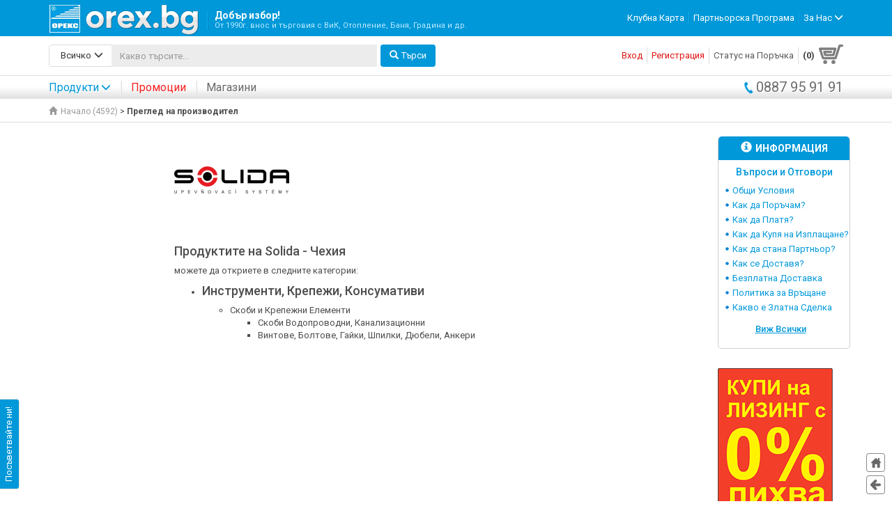

--- FILE ---
content_type: text/html; charset=UTF-8
request_url: https://orex.bg/solida-pr126.html
body_size: 21736
content:
<!DOCTYPE html>
<html lang="en">
  <head>
  		<base href="https://orex.bg/" />
	<meta charset="utf-8">
    <meta http-equiv="X-UA-Compatible" content="IE=edge">
    <meta name="viewport" content="width=device-width, initial-scale=1">
    <meta name="google-site-verification" content="C6-hS6Jp6O6iMuhVmsyOjhvt2wUrEpyIpt64mAPiftE" />
    <title>orex.bg - ОРЕКС БЪЛГАРИЯ ООД - От 1990г. внос и търговия с ВиК, Отопление, Баня, Напояване и др.</title>
	<meta name="keywords" content="Пелетни камини BURNiT, Котли на пелети и Пелетни комплекти за отопление BURNiT, BOSCH, Чугунени котли VIADRUS, котли BOSCH, Панелни радиатори KORADO, BISOLID, Алуминиеви радиатори, Лири за баня, ВиК тръби и части, Резервоари за вода VALROM, Водомери Беласица, ПВЦ тръби и части, ППР тръби и части HP TREND, PIPELIFE, ПЕВП тръби и части, Подземни и надземни хидранти, Филтри и омекотители за вода, Бойлери със серпентини SUNSYSTEM, ELDOM, TESY, Битови бойлери, Слънчеви колектори SUNSYSTEM, Соларни панели, Соларни вакуумно-тръбни панели" />
	<meta name="description" content="ОРЕКС БЪЛГАРИЯ ООД - orex.bg - От 1990г. внос и търговия с ВиК, Отопление, Баня, Напояване и др."/>
	<link rel="icon" type="image/png" href="img/favico.png">
	<link href='https://fonts.googleapis.com/css?family=Roboto:400,300,500,700&subset=cyrillic,latin' rel='stylesheet' type='text/css'>
	<link href='https://fonts.googleapis.com/css?family=Roboto+Condensed:700,300,400&subset=latin,cyrillic' rel='stylesheet' type='text/css'>
    <link href="css/bootstrap.css" rel="stylesheet">
    <link href="css/font-awesome.css" rel="stylesheet">
    <link href="css/styles.css?rev=1.2" rel="stylesheet">
    <link href="css/res.css?rev=1.2" rel="stylesheet">
    <link href="css/print.css" rel="stylesheet">
	<link href="css/flexslider.css" rel="stylesheet">
   
	    
    <!-- custom scroller -->
    <link href="css/jquery.jscrollpane.css" rel="stylesheet">
    
    <!--[if lt IE 9]>
      <script src="https://oss.maxcdn.com/html5shiv/3.7.2/html5shiv.min.js"></script>
      <script src="https://oss.maxcdn.com/respond/1.4.2/respond.min.js"></script>
    <![endif]-->
    <script type="text/javascript">
		var BASE_URL = "https://orex.bg/";
		var LANG = "bg";
		var ITEM = "list";
		var COUNTRY = "bg";
		var ERROR_LOGIN = "";
	</script>

<!-- Global site tag (gtag.js) - Google Analytics -->
<script async src="https://www.googletagmanager.com/gtag/js?id=UA-90341929-1"></script>
<script>
  window.dataLayer = window.dataLayer || [];
  function gtag(){dataLayer.push(arguments);}
  gtag('js', new Date());
  gtag('config', 'UA-90341929-1');
  <!-- Facebook Pixel Code -->  
    !function(f,b,e,v,n,t,s)
    {if(f.fbq)return;n=f.fbq=function(){n.callMethod?
    n.callMethod.apply(n,arguments):n.queue.push(arguments)};
    if(!f._fbq)f._fbq=n;n.push=n;n.loaded=!0;n.version='2.0';
    n.queue=[];t=b.createElement(e);t.async=!0;
    t.src=v;s=b.getElementsByTagName(e)[0];
    s.parentNode.insertBefore(t,s)}(window, document,'script',
    'https://connect.facebook.net/en_US/fbevents.js');
    fbq('init', '2106979332964018');
    fbq('track', 'PageView');
</script>
<noscript><img height="1" width="1" style="display:none" src="https://www.facebook.com/tr?id=2106979332964018&ev=PageView&noscript=1" /></noscript>
<!-- End Facebook Pixel Code -->


    <!-- price slider -->
    <link href="css/bootstrap-slider.css" rel="stylesheet">
        
  </head>
  
  <body>  	
  	<div class="fixed-header">
	<nav class="navbar">
      <div class="container">
      	<div class="navbar-header">
      		<a class="btn navbar-toggle collapsed nav-toggle-basket id-basket-link" href="https://orex.bg/cart/step-1.html">
	        	<span></span>
	        	<b>0</b>
	      	</a>
			<button type="button" class="navbar-toggle collapsed nav-toggle-profile" data-toggle="collapse" data-target="#navbar-profile">
				<span class="sr-only">&nbsp;</span>
				<span class="glyphicon glyphicon-user"></span>
			</button>
			<a class="btn navbar-toggle collapsed nav-toggle-profile" href="tel:0887959191" data-toggle="collapse" data-target="#navbar-phone">
				<img src="img/phone.png" width="21" style="padding: 2px 0">
			</a>

			<button type="button" class="navbar-toggle collapsed" data-toggle="collapse" data-target="#navbar">
	        	<span class="sr-only">&nbsp;</span>
	        	<span class="icon-bar"></span>
	        	<span class="icon-bar"></span>
	        	<span class="icon-bar"></span>
	      	</button>
	      	<a class="navbar-brand" href="https://orex.bg/"><img src="img/logo_orex.png" alt="ОРЕКС ООД" /><strong>Добър избор!<br/><span>От 1990г. внос и търговия с ВиК, Отопление, Баня, Градина и др.</span></strong></a>
	    </div>
        
        <div id="navbar" class="collapse navbar-collapse">
        <ul class="nav navbar-nav navbar-right menu-about">
        		        <li><a href="https://orex.bg/klubna-karta.html">Клубна Карта</a></li>
	        	        <li><a href="https://orex.bg/partniorska-programa.html">Партньорска Програма</a></li>
	        	        	        <li class="dropdown">
	          	<a href="#" class="dropdown-toggle" data-toggle="dropdown" role="button" aria-expanded="false" role="pages-menu">За Нас <span class="glyphicon glyphicon-menu-down"></span></a>
	          	<ul class="dropdown-menu bullet pull-right" role="menu">
	          		            	<li><a href="https://orex.bg/istoria.html">История</a></li>
	            				</ul>
	        </li>
	        		</ul>
        </div>
        
        <div id="navbar-profile" class="collapse navbar-collapse">
	   		<ul class="nav navbar-nav navbar-right menu-profile">
	   			       		<li><a href="https://orex.bg/user/sign-in.html?back=https%3A%2F%2Forex.bg%2Fsolida-pr126.html" rel="nofollow">Вход</a></li>
	       		<li><a href="https://orex.bg/user/register.html" rel="nofollow">Регистрация</a></li>
	       		   		</ul>
	   		   		</div>
        
      </div>
    </nav>
    
    <div class="container">
    	<div class="row search-profile">
	    	<div class="col-md-6 col-sm-10">
	    		<form id="id_search_form" action="search.html" method="get">
					<button type="submit" class="btn btn-primary pull-right"><span class="glyphicon glyphicon-search"></span>Търси</button>
					<div class="input-group">
						<div class="input-group-btn">
					        <button type="button" class="btn btn-default dropdown-toggle" data-toggle="dropdown" aria-expanded="false" role="search-categories"><span class="glyphicon glyphicon-menu-down pull-right"></span><strong id="id_search_lbl">Всичко</strong> </button>
					        <ul class="dropdown-menu bullet pull-left" role="menu" id="smenu">
					        	<li><a href="javascript:void(0);" onclick="changeSearchCategory('', this);">Всичко</a></li>
					        					            	<li><a href="javascript:void(0);" data-id="12" onclick="changeSearchCategory('12', this);">Водопроводни Системи</a></li>
				            					            	<li><a href="javascript:void(0);" data-id="11" onclick="changeSearchCategory('11', this);">Канализационни Системи</a></li>
				            					            	<li><a href="javascript:void(0);" data-id="10" onclick="changeSearchCategory('10', this);">Отоплителни Системи</a></li>
				            					            	<li><a href="javascript:void(0);" data-id="21" onclick="changeSearchCategory('21', this);">Климатици и Термопомпи</a></li>
				            					            	<li><a href="javascript:void(0);" data-id="13" onclick="changeSearchCategory('13', this);">Бойлери, Баня и Оборудване</a></li>
				            					            	<li><a href="javascript:void(0);" data-id="14" onclick="changeSearchCategory('14', this);">Помпи, Резервоари, Напояване и Градина</a></li>
				            					            	<li><a href="javascript:void(0);" data-id="15" onclick="changeSearchCategory('15', this);">Улуци, Сифони и Отводнителни Системи</a></li>
				            					            	<li><a href="javascript:void(0);" data-id="16" onclick="changeSearchCategory('16', this);">Инструменти, Крепежи, Консумативи</a></li>
				            					            	<li><a href="javascript:void(0);" data-id="20" onclick="changeSearchCategory('20', this);">Сондажни Системи</a></li>
				            								</ul>
					    </div>
					    <input type="hidden" name="cat" value="" id="id_search_cat" />
				      	<input type="text" class="form-control" name="q" id="q" aria-label="..." placeholder="Какво търсите..." value="" autocomplete="off">
				      	<div id="autocomplete" class="autocomplete"></div>
				    </div>
			    </form>
	    	</div>
	    	<div class="col-md-6 col-sm-2">
	    			    		<a href="https://orex.bg/cart/step-1.html" class="basket-link id-basket-link" id="basket-link"><b>(0)</b><span></span></a>
	    			    		<!-- оферта 
	    		<a href="#" class="offer-link">(3)<span></span></a>
	    		 -->
	    		<div id="menu-profile">
		    		<ul class="nav navbar-nav navbar-right menu-profile">
		    			       				<li><a href="https://orex.bg/user/sign-in.html?back=https%3A%2F%2Forex.bg%2Fsolida-pr126.html" rel="nofollow">Вход</a></li>
	       				<li><a href="https://orex.bg/user/register.html" rel="nofollow">Регистрация</a></li>
	       					    			<li><a href="https://orex.bg/user/view-order/0.html" title="Статус на вашата последна поръчка">Статус на Поръчка</a></li>
		    		</ul>
		    		
		    			    		</div>
	    	</div>
    	</div>
    </div>
    
    <div class="bg-header-products">
    	<div class="container">
    		<ul class="nav navbar-nav navbar-left menu-products">
        		<li id="linkProducts">
        			<a href="#" class="dropdown-toggle" data-toggle="dropdown" role="button" aria-expanded="false" role="main-menu">Продукти<span class="glyphicon glyphicon-menu-down"></span></a>
        			<div class="dropdown-menu menu-categories-content" role="menu">
        				<div class="menu-categories-arrow"></div>
	        			<div class="menu-categories" id="menu-categories">
					        <div class="more-categories-link">
						        <a href="https://orex.bg/all-categories.html"><span class="glyphicon glyphicon-menu-right"></span>Виж всички категории</a>
					        </div>
					        
					        <ul class="main-categories pull-left" id="main-menu-master-categories">
					        								<li><h2 data-id="12"><span class="glyphicon glyphicon-menu-right"></span>Водопроводни Системи</h2></li>
															<li><h2 data-id="11"><span class="glyphicon glyphicon-menu-right"></span>Канализационни Системи</h2></li>
															<li><h2 data-id="10"><span class="glyphicon glyphicon-menu-right"></span>Отоплителни Системи</h2></li>
															<li><h2 data-id="21"><span class="glyphicon glyphicon-menu-right"></span>Климатици и Термопомпи</h2></li>
															<li><h2 data-id="13"><span class="glyphicon glyphicon-menu-right"></span>Бойлери, Баня и Оборудване</h2></li>
															<li><h2 data-id="14"><span class="glyphicon glyphicon-menu-right"></span>Помпи, Резервоари, Напояване и Градина</h2></li>
															<li><h2 data-id="15"><span class="glyphicon glyphicon-menu-right"></span>Улуци, Сифони и Отводнителни Системи</h2></li>
															<li><h2 data-id="16"><span class="glyphicon glyphicon-menu-right"></span>Инструменти, Крепежи, Консумативи</h2></li>
															<li><h2 data-id="20"><span class="glyphicon glyphicon-menu-right"></span>Сондажни Системи</h2></li>
												        </ul>
					        					         
					        <a href="https://orex.bg/vodoprovodni-sistemi-s12.html" class="more-products-link" data-id="12" style="display:none;"><span class="glyphicon glyphicon-menu-right"></span>Виж всички продукти</a>					        <div data-type="menu-page" data-id="12" class="sub-categories pull-left" style="display:none;">
					        	<div>
				        							        								        		<h2><a href="https://orex.bg/vatreshen-vodoprovod-c62.html">Вътрешен Водопровод</a></h2>
						        	<ul>
							        								        		<li><h3><a href="https://orex.bg/ppr-ppr-trabi-i-fitingi-c67.html">ППР(PPR) Тръби и Фитинги (200)</a></h3></li>
							        								        		<li><h3><a href="https://orex.bg/potsinkovani-trabi-i-fitingi-c68.html">Поцинковани Тръби и Фитинги (198)</a></h3></li>
							        								        		<li><h3><a href="https://orex.bg/mesingovi-fitingi-c221.html">Месингови Фитинги (41)</a></h3></li>
							        								        		<li><h3><a href="https://orex.bg/pvts-pvc-naporni-trabi-i-fitingi-c69.html">ПВЦ(PVC) Напорни Тръби и Фитинги (94)</a></h3></li>
							        								        		<li><h3><a href="https://orex.bg/pp-pp-fitingi-s-rezba-c184.html">ПП(PP) Фитинги с Резба (41)</a></h3></li>
							        								        		<li><h3><a href="https://orex.bg/hromirani-mesingovi-fitingi-c85.html">Хромирани Месингови Фитинги (61)</a></h3></li>
							        								        		<li><h3><a href="https://orex.bg/gavkavi-vrazki-c86.html">Гъвкави Връзки  (97)</a></h3></li>
							        							        	</ul>
						        						        						        								        		<h2><a href="https://orex.bg/vanshen-vodoprovod-c63.html">Външен Водопровод</a></h2>
						        	<ul>
							        								        		<li><h3><a href="https://orex.bg/pevp-pehd-trabi-pp-pp-barzi-vrazki-i-vodovzemni-skobi-c70.html">ПЕВП(PEHD) Тръби, ПП(PP) Бързи Връзки и Водовземни Скоби (214)</a></h3></li>
							        								        		<li><h3><a href="https://orex.bg/pe-pe-fitingi-za-chelna-zavarka-c72.html">ПЕ(PE) Фитинги за Челна Заварка (94)</a></h3></li>
							        								        		<li><h3><a href="https://orex.bg/pe-pe-fitingi-za-elektro-zavarka-c73.html">ПЕ(PE) Фитинги за Електро Заварка (12)</a></h3></li>
							        							        	</ul>
						        						        						        								        		<h2><a href="https://orex.bg/trabna-i-listova-izolatsiya-c88.html">Тръбна и Листова Изолация</a></h2>
						        	<ul>
							        								        		<li><h3><a href="https://orex.bg/trabna-i-listova-izolatsiya-c192.html">Тръбна и Листова Изолация (19)</a></h3></li>
							        							        	</ul>
						        						        						        								        		<h2><a href="https://orex.bg/spiratelna-armatura-c64.html">Спирателна Арматура</a></h2>
						        	<ul>
							        								        		<li><h3><a href="https://orex.bg/bitova-spiratelna-armatura-c75.html">Битова Спирателна Арматура (206)</a></h3></li>
							        								        		<li><h3><a href="https://orex.bg/promishlena-spiratelna-armatura-c76.html">Промишлена Спирателна Арматура (94)</a></h3></li>
							        							        	</ul>
						        						        						        								        						        								        						        								        							        	</div>
					        	<div>
				        								        							        							        							        							        							        							        							        							        							        		<h2><a href="https://orex.bg/vodomeri-filtri-omekotiteli-tabletirana-sol-ro-sistemi-obratna-osmoza-uv-sterilizatori-c65.html">Водомери, Филтри, Омекотители, Таблетирана Сол, RO Системи Обратна Осмоза, UV Стерилизатори</a></h2>
						        	<ul>
							        								        		<li><h3><a href="https://orex.bg/bitovi-i-promishleni-vodomeri-c77.html">Битови и Промишлени Водомери (49)</a></h3></li>
							        								        		<li><h3><a href="https://orex.bg/mehanichni-filtri-i-konsumativi-c79.html">Механични Филтри и Консумативи (59)</a></h3></li>
							        								        		<li><h3><a href="https://orex.bg/omekotitelni-sistemi-tabletirana-sol-c80.html">Омекотителни Системи, Таблетирана Сол (18)</a></h3></li>
							        								        		<li><h3><a href="https://orex.bg/ro-sistemi-obratna-osmoza-i-uv-sterilizatori-c226.html">RO Системи Обратна Осмоза и UV Стерилизатори (19)</a></h3></li>
							        							        	</ul>
						        						        							        							        		<h2><a href="https://orex.bg/protivopozharni-sistemi-c66.html">Противопожарни Системи</a></h2>
						        	<ul>
							        								        		<li><h3><a href="https://orex.bg/protivopozharni-hidranti-c81.html">Противопожарни Хидранти (1)</a></h3></li>
							        								        		<li><h3><a href="https://orex.bg/protivopozharni-tabla-c82.html">Противопожарни Табла (2)</a></h3></li>
							        								        		<li><h3><a href="https://orex.bg/protivopozharen-kran-shlang-i-struynik-c83.html">Противопожарен Кран, Шланг и Струйник (4)</a></h3></li>
							        							        	</ul>
						        						        							        							        		<h2><a href="https://orex.bg/uplatniteli-manshoni-wc-gofri-c89.html">Уплътнители, Маншони, WC Гофри</a></h2>
						        	<ul>
							        								        		<li><h3><a href="https://orex.bg/uplatniteli-manshoni-wc-gofri-c194.html">Уплътнители, Маншони, WC Гофри (113)</a></h3></li>
							        							        	</ul>
						        						        							        	</div>
					        						        												<a href="http://orex.bg/vodoprovodni-sistemi-s12.html" class="banner-categories"><img alt="bj9rpl.png" src="https://orex.bg/media/banners/bj9rpl.png"></a>
																						        															        															        															        															        															        															        															        															        </div>	
					        					         
					        <a href="https://orex.bg/kanalizatsionni-sistemi-s11.html" class="more-products-link" data-id="11" style="display:none;"><span class="glyphicon glyphicon-menu-right"></span>Виж всички продукти</a>					        <div data-type="menu-page" data-id="11" class="sub-categories pull-left" style="display:none;">
					        	<div>
				        							        								        		<h2><a href="https://orex.bg/vatreshna-i-vanshna-kanalizatsiya-c58.html">Вътрешна и Външна Канализация</a></h2>
						        	<ul>
							        								        		<li><h3><a href="https://orex.bg/pvts-pvc-i-pp-pp-trabi-i-fitingi-c60.html">ПВЦ(PVC) и ПП(PP) Тръби и Фитинги (195)</a></h3></li>
							        								        		<li><h3><a href="https://orex.bg/pp-pp-gofrirani-trabi-i-fitingi-c59.html">ПП(PP) Гофрирани Тръби и Фитинги (9)</a></h3></li>
							        								        		<li><h3><a href="https://orex.bg/pp-pp-revizionni-shahti-c61.html">ПП(PP) Ревизионни Шахти (8)</a></h3></li>
							        								        		<li><h3><a href="https://orex.bg/pvts-pvc-vazvratni-klapi-c188.html">ПВЦ(PVC) Възвратни клапи (9)</a></h3></li>
							        							        	</ul>
						        						        						        								        		<h2><a href="https://orex.bg/bezshumna-kanalizatsiya-trabi-i-fitingi-c51.html">Безшумна Канализация, Тръби и Фитинги</a></h2>
						        	<ul>
							        								        		<li><h3><a href="https://orex.bg/bezshumna-kanalizatsiya-trabi-i-fitingi-c196.html">Безшумна Канализация, Тръби и Фитинги (40)</a></h3></li>
							        							        	</ul>
						        						        						        								        		<h2><a href="https://orex.bg/drenazhni-sistemi-i-geotekstil-c90.html">Дренажни Системи и Геотекстил</a></h2>
						        	<ul>
							        								        		<li><h3><a href="https://orex.bg/drenazhni-sistemi-i-geotekstil-c195.html">Дренажни Системи и Геотекстил (6)</a></h3></li>
							        							        	</ul>
						        						        							        	</div>
					        	<div>
				        								        							        							        							        							        							        							        	</div>
					        						        															        												<a href="http://orex.bg/kanalizatsionni-sistemi-s11.html" class="banner-categories"><img alt="q8meur.png" src="https://orex.bg/media/banners/q8meur.png"></a>
																						        															        															        															        															        															        															        															        </div>	
					        					         
					        <a href="https://orex.bg/otoplitelni-sistemi-s10.html" class="more-products-link" data-id="10" style="display:none;"><span class="glyphicon glyphicon-menu-right"></span>Виж всички продукти</a>					        <div data-type="menu-page" data-id="10" class="sub-categories pull-left" style="display:none;">
					        	<div>
				        							        								        		<h2><a href="https://orex.bg/kotli-gorelki-peletni-kamini-c103.html">Котли, Горелки, Пелетни Камини</a></h2>
						        	<ul>
							        								        		<li><h3><a href="https://orex.bg/kotli-gorelki-i-bunkeri-c104.html">Котли, Горелки и Бункери (40)</a></h3></li>
							        								        		<li><h3><a href="https://orex.bg/peletni-kamini-c105.html">Пелетни Камини (95)</a></h3></li>
							        								        		<li><h3><a href="https://orex.bg/peleti-c213.html">Пелети (2)</a></h3></li>
							        								        		<li><h3><a href="https://orex.bg/dimootvodi-kominni-tela-c107.html">Димоотводи, Коминни Тела (80)</a></h3></li>
							        							        	</ul>
						        						        						        								        		<h2><a href="https://orex.bg/radiatori-konvektori-liri-c96.html">Радиатори, Конвектори, Лири</a></h2>
						        	<ul>
							        								        		<li><h3><a href="https://orex.bg/aluminievi-radiatori-c97.html">Алуминиеви Радиатори (11)</a></h3></li>
							        								        		<li><h3><a href="https://orex.bg/stomaneni-panelni-radiatori-c98.html">Стоманени (Панелни) Радиатори (54)</a></h3></li>
							        								        		<li><h3><a href="https://orex.bg/liri-za-banya-c99.html">Лири за Баня (55)</a></h3></li>
							        								        		<li><h3><a href="https://orex.bg/konvektori-za-otoplitelna-sistema-c101.html">Конвектори за Отоплителна Система (10)</a></h3></li>
							        							        	</ul>
						        						        						        								        						        								        						        								        		<h2><a href="https://orex.bg/razshiritelni-i-buferni-sadove-c111.html">Разширителни и Буферни Съдове</a></h2>
						        	<ul>
							        								        		<li><h3><a href="https://orex.bg/razshiritelni-sadove-za-otvorena-zatvorena-i-slancheva-sistema-c112.html">Разширителни Съдове за Отворена, Затворена и Слънчева Система (34)</a></h3></li>
							        								        		<li><h3><a href="https://orex.bg/buferni-sadove-ot-150l-do-2-000l-c113.html">Буферни Съдове от 150л до 2 000л (24)</a></h3></li>
							        							        	</ul>
						        						        						        								        							        	</div>
					        	<div>
				        								        							        							        							        							        							        		<h2><a href="https://orex.bg/slanchevi-paneli-stoyki-i-konsumativi-c108.html">Слънчеви Панели, Стойки и Консумативи</a></h2>
						        	<ul>
							        								        		<li><h3><a href="https://orex.bg/ploski-i-vakuumno-trabni-slanchevi-kolektori-c109.html">Плоски и Вакуумно-тръбни Слънчеви Колектори (11)</a></h3></li>
							        								        		<li><h3><a href="https://orex.bg/stoyki-i-konsumativi-za-kolektori-c110.html">Стойки и Консумативи за Колектори (1)</a></h3></li>
							        							        	</ul>
						        						        							        							        		<h2><a href="https://orex.bg/trabi-fitingi-i-armatura-c47.html">Тръби, Фитинги и Арматура</a></h2>
						        	<ul>
							        								        		<li><h3><a href="https://orex.bg/pert-al-pert-i-pert-evoh-pert-trabi-c91.html">Pert/Al/Pert и Pert/Evoh/Pert Тръби (14)</a></h3></li>
							        								        		<li><h3><a href="https://orex.bg/razglobyaemi-fitingi-c92.html">Разглобяеми Фитинги (19)</a></h3></li>
							        								        		<li><h3><a href="https://orex.bg/pres-fitingi-c93.html">Прес Фитинги (45)</a></h3></li>
							        								        		<li><h3><a href="https://orex.bg/medni-trabi-i-fitingi-c94.html">Медни Тръби и Фитинги (135)</a></h3></li>
							        								        		<li><h3><a href="https://orex.bg/ventili-obezvazdushiteli-kolektori-c95.html">Вентили, Обезвъздушители, Колектори  (215)</a></h3></li>
							        							        	</ul>
						        						        							        							        							        							        		<h2><a href="https://orex.bg/uredi-za-kontrol-i-regulatsiya-ups-c114.html">Уреди за Контрол и Регулация, UPS</a></h2>
						        	<ul>
							        								        		<li><h3><a href="https://orex.bg/uredi-za-kontrol-i-regulatsiya-ups-c200.html">Уреди за Контрол и Регулация, UPS (21)</a></h3></li>
							        							        	</ul>
						        						        							        	</div>
					        						        															        															        															        															        															        															        															        												<a href="http://orex.bg/otoplitelni-sistemi-s10.html" class="banner-categories"><img alt="6ESPsD.png" src="https://orex.bg/media/banners/6ESPsD.png"></a>
																						        															        </div>	
					        					         
					        <a href="https://orex.bg/klimatitsi-i-termopompi-s21.html" class="more-products-link" data-id="21" style="display:none;"><span class="glyphicon glyphicon-menu-right"></span>Виж всички продукти</a>					        <div data-type="menu-page" data-id="21" class="sub-categories pull-left" style="display:none;">
					        	<div>
				        							        								        		<h2><a href="https://orex.bg/klimatitsi-c214.html">Климатици</a></h2>
						        	<ul>
							        								        		<li><h3><a href="https://orex.bg/invertorni-klimatitsi-c216.html">Инверторни Климатици (45)</a></h3></li>
							        								        		<li><h3><a href="https://orex.bg/hiperinvertorni-klimatitsi-c217.html">Хиперинверторни Климатици (8)</a></h3></li>
							        								        		<li><h3><a href="https://orex.bg/podovi-klimatitsi-c222.html">Подови Климатици (6)</a></h3></li>
							        								        		<li><h3><a href="https://orex.bg/kolonni-klimatitsi-c223.html">Колонни Климатици (4)</a></h3></li>
							        							        	</ul>
						        						        						        								        		<h2><a href="https://orex.bg/termopompi-c218.html">Термопомпи</a></h2>
						        	<ul>
							        								        		<li><h3><a href="https://orex.bg/termopompi-c224.html">Термопомпи (7)</a></h3></li>
							        							        	</ul>
						        						        							        	</div>
					        	<div>
				        								        							        							        							        							        	</div>
					        						        															        															        															        															        															        															        															        															        												<a href="http://https://orex.bg/klimatitsi-c214.html" class="banner-categories"><img alt="auQBX2.png" src="https://orex.bg/media/banners/auQBX2.png"></a>
																						        </div>	
					        					         
					        <a href="https://orex.bg/boyleri-banya-i-oborudvane-s13.html" class="more-products-link" data-id="13" style="display:none;"><span class="glyphicon glyphicon-menu-right"></span>Виж всички продукти</a>					        <div data-type="menu-page" data-id="13" class="sub-categories pull-left" style="display:none;">
					        	<div>
				        							        								        		<h2><a href="https://orex.bg/boyleri-c134.html">Бойлери</a></h2>
						        	<ul>
							        								        		<li><h3><a href="https://orex.bg/protochni-boyleri-c135.html">Проточни Бойлери (11)</a></h3></li>
							        								        		<li><h3><a href="https://orex.bg/boyleri-za-mivka-ot-5l-do-15l-c136.html">Бойлери за Мивка от 5л до 15л (8)</a></h3></li>
							        								        		<li><h3><a href="https://orex.bg/stenni-boyleri-ot-30l-do-200l-c137.html">Стенни Бойлери от 30л до 200л (51)</a></h3></li>
							        								        		<li><h3><a href="https://orex.bg/stenni-boyleri-s-1-ili-2-serpentini-ot-80l-do-200l-c138.html">Стенни Бойлери с 1 или 2 Серпентини от 80л до 200л (68)</a></h3></li>
							        								        		<li><h3><a href="https://orex.bg/podovi-boyleri-s-1-ili-2-serpentini-ot-150l-do-2-000l-c139.html">Подови Бойлери с 1 или 2 Серпентини от 150л до 2 000л (48)</a></h3></li>
							        							        	</ul>
						        						        						        								        		<h2><a href="https://orex.bg/smesitelni-baterii-c115.html">Смесителни Батерии</a></h2>
						        	<ul>
							        								        		<li><h3><a href="https://orex.bg/smesiteli-za-banya-i-kuhnya-c116.html">Смесители за Баня и Кухня (80)</a></h3></li>
							        								        		<li><h3><a href="https://orex.bg/okachvaniya-shlauh-slushalki-c118.html">Окачвания, Шлаух, Слушалки (0)</a></h3></li>
							        								        		<li><h3><a href="https://orex.bg/rezervni-chasti-za-smesiteli-c119.html">Резервни Части за Смесители (27)</a></h3></li>
							        							        	</ul>
						        						        						        								        		<h2><a href="https://orex.bg/sanitaren-portselan-c120.html">Санитарен Порцелан</a></h2>
						        	<ul>
							        								        		<li><h3><a href="https://orex.bg/mivki-stenni-za-plot-c121.html">Мивки Стенни, за Плот (17)</a></h3></li>
							        								        		<li><h3><a href="https://orex.bg/monoblotsi-c122.html">Моноблоци (7)</a></h3></li>
							        								        		<li><h3><a href="https://orex.bg/strukturi-za-vgrazhdane-c124.html">Структури за Вграждане (3)</a></h3></li>
							        								        		<li><h3><a href="https://orex.bg/toaletni-sedala-podovi-i-stenni-c123.html">Тоалетни Седала Подови и Стенни (5)</a></h3></li>
							        								        		<li><h3><a href="https://orex.bg/pisoari-c125.html">Писоари (3)</a></h3></li>
							        								        		<li><h3><a href="https://orex.bg/rezervni-chasti-za-portselan-c127.html">Резервни Части за Порцелан (0)</a></h3></li>
							        							        	</ul>
						        						        						        								        						        								        						        								        						        								        							        	</div>
					        	<div>
				        								        							        							        							        							        							        							        							        		<h2><a href="https://orex.bg/plastmasovi-kazancheta-kapatsi-i-rezervni-chasti-c128.html">Пластмасови Казанчета, Капаци и Резервни Части</a></h2>
						        	<ul>
							        								        		<li><h3><a href="https://orex.bg/plastmasovi-kazancheta-kapatsi-i-rezervni-chasti-c204.html">Пластмасови Казанчета, Капаци и Резервни Части (21)</a></h3></li>
							        							        	</ul>
						        						        							        							        		<h2><a href="https://orex.bg/mebeli-za-banya-ogledala-c129.html">Мебели за Баня, Огледала</a></h2>
						        	<ul>
							        								        		<li><h3><a href="https://orex.bg/mebeli-s-vgradena-mivka-i-shkafcheta-c130.html">Мебели с Вградена Мивка и Шкафчета (28)</a></h3></li>
							        							        	</ul>
						        						        							        							        		<h2><a href="https://orex.bg/aksesoari-za-banya-postavki-chetki-c132.html">Аксесоари за Баня - Поставки, Четки</a></h2>
						        	<ul>
							        								        		<li><h3><a href="https://orex.bg/aksesoari-za-banya-postavki-chetki-c205.html">Аксесоари за Баня - Поставки, Четки (42)</a></h3></li>
							        							        	</ul>
						        						        							        							        		<h2><a href="https://orex.bg/ventilatori-vazduhovodi-c133.html">Вентилатори, Въздуховоди</a></h2>
						        	<ul>
							        								        		<li><h3><a href="https://orex.bg/ventilatori-vazduhovodi-revizionni-vratichki-c206.html">Вентилатори, Въздуховоди, Ревизионни Вратички (60)</a></h3></li>
							        							        	</ul>
						        						        							        	</div>
					        						        															        															        												<a href="http://orex.bg/boyleri-banya-i-oborudvane-s13.html" class="banner-categories"><img alt="yP8kMQ.png" src="https://orex.bg/media/banners/yP8kMQ.png"></a>
																						        															        															        															        															        															        															        </div>	
					        					         
					        <a href="https://orex.bg/pompi-rezervoari-napoyavane-i-gradina-s14.html" class="more-products-link" data-id="14" style="display:none;"><span class="glyphicon glyphicon-menu-right"></span>Виж всички продукти</a>					        <div data-type="menu-page" data-id="14" class="sub-categories pull-left" style="display:none;">
					        	<div>
				        							        								        		<h2><a href="https://orex.bg/pompi-i-aksesoari-c140.html">Помпи и Аксесоари</a></h2>
						        	<ul>
							        								        		<li><h3><a href="https://orex.bg/hidrofori-smukatelni-pompi-i-aksesoari-c141.html">Хидрофори, Смукателни Помпи и Аксесоари (59)</a></h3></li>
							        								        		<li><h3><a href="https://orex.bg/potopyaemi-pompi-za-drenazh-i-kladentsi-c142.html">Потопяеми Помпи за Дренаж и Кладенци (8)</a></h3></li>
							        								        		<li><h3><a href="https://orex.bg/sondazhni-pompi-c143.html">Сондажни Помпи (18)</a></h3></li>
							        								        		<li><h3><a href="https://orex.bg/fekalni-pompi-s-rezhesht-nozh-i-sanitarni-pompi-c144.html">Фекални Помпи с Режещ Нож и Санитарни Помпи (10)</a></h3></li>
							        								        		<li><h3><a href="https://orex.bg/tsirkulatsionni-pompi-za-otoplitelni-instalatsii-c145.html">Циркулационни Помпи за Отоплителни Инсталации (13)</a></h3></li>
							        								        		<li><h3><a href="https://orex.bg/presostati-i-el-poplavatsi-c146.html">Пресостати и Ел. Поплавъци (4)</a></h3></li>
							        							        	</ul>
						        						        						        								        		<h2><a href="https://orex.bg/rezervoari-nadzemni-i-podzemni-mazninouloviteli-prechistvatelni-stantsii-c147.html">Резервоари Надземни и Подземни, Мазниноуловители, Пречиствателни Станции</a></h2>
						        	<ul>
							        								        		<li><h3><a href="https://orex.bg/rezervoari-nadzemni-podzemni-i-septichni-c148.html">Резервоари - Надземни, Подземни и Септични (29)</a></h3></li>
							        								        		<li><h3><a href="https://orex.bg/mehanichni-poplavatsi-i-svarzochni-chasti-za-rezervoari-c150.html">Механични Поплавъци и Свързочни Части за Резервоари (16)</a></h3></li>
							        								        		<li><h3><a href="https://orex.bg/prechistvatelni-stantsii-mazninouloviteli-i-kalomaslouloviteli-c151.html">Пречиствателни Станции, Мазниноуловители и Каломаслоуловители (10)</a></h3></li>
							        							        	</ul>
						        						        						        								        						        								        							        	</div>
					        	<div>
				        								        							        							        							        							        							        		<h2><a href="https://orex.bg/napoyavane-c152.html">Напояване</a></h2>
						        	<ul>
							        								        		<li><h3><a href="https://orex.bg/kapkovo-napoyavane-markuchi-i-fitingi-c153.html">Капково Напояване - Маркучи и Фитинги (69)</a></h3></li>
							        								        		<li><h3><a href="https://orex.bg/polivni-sistemi-razpraskvachi-i-programatori-c154.html">Поливни Системи - Разпръсквачи и Програматори (62)</a></h3></li>
							        								        		<li><h3><a href="https://orex.bg/pp-pp-revizionni-shahti-c189.html">ПП(PP) Ревизионни Шахти (5)</a></h3></li>
							        							        	</ul>
						        						        							        							        		<h2><a href="https://orex.bg/gradinski-markuchi-pistoleti-nakraynitsi-c155.html">Градински Маркучи, Пистолети, Накрайници</a></h2>
						        	<ul>
							        								        		<li><h3><a href="https://orex.bg/gradinski-markuchi-pistoleti-nakraynitsi-struynitsi-razpraskvachi-c202.html">Градински Маркучи, Пистолети, Накрайници, Струйници, Разпръсквачи (71)</a></h3></li>
							        							        	</ul>
						        						        							        	</div>
					        						        															        															        															        												<a href="http://orex.bg/pompi-rezervoari-napoyavane-i-gradina-s14.html" class="banner-categories"><img alt="OxwfmH.png" src="https://orex.bg/media/banners/OxwfmH.png"></a>
																						        															        															        															        															        															        </div>	
					        					         
					        <a href="https://orex.bg/ulutsi-sifoni-i-otvodnitelni-sistemi-s15.html" class="more-products-link" data-id="15" style="display:none;"><span class="glyphicon glyphicon-menu-right"></span>Виж всички продукти</a>					        <div data-type="menu-page" data-id="15" class="sub-categories pull-left" style="display:none;">
					        	<div>
				        							        								        		<h2><a href="https://orex.bg/ulutsi-i-obshivki-za-strehi-c156.html">Улуци и Обшивки за Стрехи</a></h2>
						        	<ul>
							        								        		<li><h3><a href="https://orex.bg/pvts-pvc-ulutsi-i-fitingi-c157.html">ПВЦ(PVC) Улуци и Фитинги (62)</a></h3></li>
							        								        		<li><h3><a href="https://orex.bg/stomaneni-ulutsi-i-fitingi-c158.html">Стоманени Улуци и Фитинги (18)</a></h3></li>
							        								        		<li><h3><a href="https://orex.bg/pp-pp-vodostochni-kazancheta-c187.html">ПП(PP) Водосточни Казанчета (2)</a></h3></li>
							        								        		<li><h3><a href="https://orex.bg/pvts-pvc-obshivki-za-strehi-c183.html">ПВЦ(PVC) Обшивки за Стрехи (16)</a></h3></li>
							        							        	</ul>
						        						        						        								        		<h2><a href="https://orex.bg/voronki-barbakani-i-protivovakuumni-klapi-c159.html">Воронки, Барбакани и Противовакуумни Клапи</a></h2>
						        	<ul>
							        								        		<li><h3><a href="https://orex.bg/voronki-barbakani-i-protivovakuumni-klapi-c198.html">Воронки, Барбакани и Противовакуумни Клапи (19)</a></h3></li>
							        							        	</ul>
						        						        						        								        		<h2><a href="https://orex.bg/podovi-nastilki-deking-c219.html">Подови Настилки - Декинг</a></h2>
						        	<ul>
							        								        		<li><h3><a href="https://orex.bg/wpc-deking-c220.html">WPC Декинг (10)</a></h3></li>
							        							        	</ul>
						        						        						        								        		<h2><a href="https://orex.bg/podovi-sifoni-c160.html">Подови Сифони</a></h2>
						        	<ul>
							        								        		<li><h3><a href="https://orex.bg/tochkovi-podovi-sifoni-za-banya-terasa-gradina-c161.html">Точкови Подови Сифони за Баня, Тераса, Градина (58)</a></h3></li>
							        								        		<li><h3><a href="https://orex.bg/lineyni-podovi-sifoni-za-banya-c162.html">Линейни Подови Сифони за Баня (22)</a></h3></li>
							        							        	</ul>
						        						        						        								        		<h2><a href="https://orex.bg/sifoni-za-mivka-i-vana-c163.html">Сифони за Мивка и Вана</a></h2>
						        	<ul>
							        								        		<li><h3><a href="https://orex.bg/sifoni-za-mivka-i-vana-c208.html">Сифони за Мивка и Вана (10)</a></h3></li>
							        							        	</ul>
						        						        						        								        						        								        							        	</div>
					        	<div>
				        								        							        							        							        							        							        							        							        							        							        							        							        		<h2><a href="https://orex.bg/otvodnitelni-kanali-i-gradinski-shahti-c164.html">Отводнителни Канали и Градински Шахти</a></h2>
						        	<ul>
							        								        		<li><h3><a href="https://orex.bg/otvodnitelni-kanali-c165.html">Отводнителни Канали (21)</a></h3></li>
							        								        		<li><h3><a href="https://orex.bg/gradinski-vodosabiratelni-shahti-c185.html">Градински Водосъбирателни Шахти (4)</a></h3></li>
							        							        	</ul>
						        						        							        							        		<h2><a href="https://orex.bg/promishleni-chuguneni-shahtovi-kapatsi-i-reshetki-c186.html">Промишлени Чугунени Шахтови Капаци и Решетки</a></h2>
						        	<ul>
							        								        		<li><h3><a href="https://orex.bg/promishleni-chuguneni-shahtovi-kapatsi-i-reshetki-c199.html">Промишлени Чугунени Шахтови Капаци и Решетки (1)</a></h3></li>
							        							        	</ul>
						        						        							        	</div>
					        						        															        															        															        															        												<a href="http://orex.bg/ulutsi-sifoni-i-otvodnitelni-sistemi-s15.html" class="banner-categories"><img alt="ZQ3e60.png" src="https://orex.bg/media/banners/ZQ3e60.png"></a>
																						        															        															        															        															        </div>	
					        					         
					        <a href="https://orex.bg/instrumenti-krepezhi-konsumativi-s16.html" class="more-products-link" data-id="16" style="display:none;"><span class="glyphicon glyphicon-menu-right"></span>Виж всички продукти</a>					        <div data-type="menu-page" data-id="16" class="sub-categories pull-left" style="display:none;">
					        	<div>
				        							        								        		<h2><a href="https://orex.bg/instrumenti-i-poyalnitsi-c167.html">Инструменти и Поялници</a></h2>
						        	<ul>
							        								        		<li><h3><a href="https://orex.bg/vik-i-otoplenie-instrumenti-c168.html">ВиК и Отопление Инструменти (59)</a></h3></li>
							        								        		<li><h3><a href="https://orex.bg/standartni-stroitelni-instrumenti-c170.html">Стандартни Строителни Инструменти (51)</a></h3></li>
							        								        		<li><h3><a href="https://orex.bg/poyalnitsi-za-ppr-ppr-c171.html">Поялници за ППР(PPR) (6)</a></h3></li>
							        							        	</ul>
						        						        						        								        		<h2><a href="https://orex.bg/diskove-svredla-i-nakraynitsi-c172.html">Дискове, Свредла и Накрайници</a></h2>
						        	<ul>
							        								        		<li><h3><a href="https://orex.bg/diskove-c173.html">Дискове (19)</a></h3></li>
							        								        		<li><h3><a href="https://orex.bg/svredla-c174.html">Свредла (46)</a></h3></li>
							        								        		<li><h3><a href="https://orex.bg/nakraynitsi-c175.html">Накрайници (15)</a></h3></li>
							        							        	</ul>
						        						        						        								        		<h2><a href="https://orex.bg/skobi-i-krepezhni-elementi-c176.html">Скоби и Крепежни Елементи</a></h2>
						        	<ul>
							        								        		<li><h3><a href="https://orex.bg/skobi-vodoprovodni-kanalizatsionni-c177.html">Скоби Водопроводни, Канализационни (68)</a></h3></li>
							        								        		<li><h3><a href="https://orex.bg/vintove-boltove-gayki-shpilki-dyubeli-ankeri-c178.html">Винтове, Болтове, Гайки, Шпилки, Дюбели, Анкери (231)</a></h3></li>
							        								        		<li><h3><a href="https://orex.bg/komplekti-za-montazh-na-sanitariya-i-boyleri-c179.html">Комплекти за Монтаж на Санитария и Бойлери (18)</a></h3></li>
							        							        	</ul>
						        						        						        								        						        								        							        	</div>
					        	<div>
				        								        							        							        							        							        							        							        							        		<h2><a href="https://orex.bg/silikoni-poliuretanovi-peni-c180.html">Силикони, Полиуретанови Пени</a></h2>
						        	<ul>
							        								        		<li><h3><a href="https://orex.bg/silikoni-poliuretanovi-peni-c210.html">Силикони, Полиуретанови Пени (15)</a></h3></li>
							        							        	</ul>
						        						        							        							        		<h2><a href="https://orex.bg/pvts-pvc-lepila-smazki-teflonovi-lenti-ograzhdashti-lenti-c181.html">ПВЦ(PVC) Лепила, Смазки, Тефлонови Ленти, Ограждащи Ленти</a></h2>
						        	<ul>
							        								        		<li><h3><a href="https://orex.bg/pvts-pvc-lepila-smazki-teflonovi-lenti-ograzhdashti-lenti-c212.html">ПВЦ(PVC) Лепила, Смазки, Тефлонови Ленти, Ограждащи Ленти (35)</a></h3></li>
							        							        	</ul>
						        						        							        	</div>
					        						        															        															        															        															        															        												<a href="http://orex.bg/instrumenti-krepezhi-konsumativi-i-dr-s16.html" class="banner-categories"><img alt="tKA9yu.png" src="https://orex.bg/media/banners/tKA9yu.png"></a>
																						        															        															        															        </div>	
					        					         
					        <a href="https://orex.bg/sondazhni-sistemi-s20.html" class="more-products-link" data-id="20" style="display:none;"><span class="glyphicon glyphicon-menu-right"></span>Виж всички продукти</a>					        <div data-type="menu-page" data-id="20" class="sub-categories pull-left" style="display:none;">
					        	<div>
				        							        								        		<h2><a href="https://orex.bg/sondazhni-trabi-i-fitingi-c182.html">Сондажни Тръби и Фитинги</a></h2>
						        	<ul>
							        								        		<li><h3><a href="https://orex.bg/sondazhni-trabi-i-fitingi-c191.html">Сондажни Тръби и Фитинги (94)</a></h3></li>
							        							        	</ul>
						        						        							        	</div>
					        	<div>
				        								        							        							        	</div>
					        						        															        															        															        															        															        															        												<a href="http://orex.bg/sondazhni-sistemi-s20.html" class="banner-categories"><img alt="UMLPW7.png" src="https://orex.bg/media/banners/UMLPW7.png"></a>
																						        															        															        </div>	
					        				        </div>
					</div> 
        		</li>
        		<li><a href="https://orex.bg/promotions.html" class="index-prom">Промоции</a></li>
        		<li><a href="https://orex.bg/contacts.html">Магазини</a></li>
        		    			    			
    		</ul>
    		<div class="phone phone-header"><span></span>0887 95 91 91</div>
    	</div>
    </div>
	<div class="blank" id="bgBlankMenu"></div>
</div>

	
	<div class="breadcrumbs">
		<div class="container">
			<a href="https://orex.bg/" title="Към началото"><span class="glyphicon glyphicon-home"></span>Начало (4592)</a> &gt;
									<strong id="pt">Преглед на производител <b></b></strong>
								</div>
	</div>	
	
	<div class="container">
        				<div class="prom-shops-mob sticky">
					<ul>
						<li><a href="https://orex.bg/promotions.html" class="prom">Промоции</a></li>
						<li><a href="https://orex.bg/contacts.html">Магазини</a></li>
					</ul>
				</div>
				<div class="categories-toggle collapsed sticky" data-toggle="collapse" data-target="#categories-collapse" aria-expanded="false" role="main-menu">Категории<span class="glyphicon glyphicon-menu-down"></span></div>
				<div class="collapse categories-collapse" id="categories-collapse">
					<ul>
									          	<li><h1 class="tree-toggler"><a href="#" onclick="return false" >Водопроводни Системи<span class="glyphicon glyphicon-menu-right"></span></a></h1>
			          					          			<ul class="tree">
			          							          			<li><h2 class="tree-toggler"><a href="#" onclick="return false" >Вътрешен Водопровод</a></h2>
				          									          				<ul class="tree">
					          											          			<li><h3><a href="https://orex.bg/ppr-ppr-trabi-i-fitingi-c67.html">ППР(PPR) Тръби и Фитинги (200)</a></h3></li>
							          									          			<li><h3><a href="https://orex.bg/potsinkovani-trabi-i-fitingi-c68.html">Поцинковани Тръби и Фитинги (198)</a></h3></li>
							          									          			<li><h3><a href="https://orex.bg/mesingovi-fitingi-c221.html">Месингови Фитинги (41)</a></h3></li>
							          									          			<li><h3><a href="https://orex.bg/pvts-pvc-naporni-trabi-i-fitingi-c69.html">ПВЦ(PVC) Напорни Тръби и Фитинги (94)</a></h3></li>
							          									          			<li><h3><a href="https://orex.bg/pp-pp-fitingi-s-rezba-c184.html">ПП(PP) Фитинги с Резба (41)</a></h3></li>
							          									          			<li><h3><a href="https://orex.bg/hromirani-mesingovi-fitingi-c85.html">Хромирани Месингови Фитинги (61)</a></h3></li>
							          									          			<li><h3><a href="https://orex.bg/gavkavi-vrazki-c86.html">Гъвкави Връзки  (97)</a></h3></li>
							          								          			</ul>
					          							          			</li>
			          							          			<li><h2 class="tree-toggler"><a href="#" onclick="return false" >Външен Водопровод</a></h2>
				          									          				<ul class="tree">
					          											          			<li><h3><a href="https://orex.bg/pevp-pehd-trabi-pp-pp-barzi-vrazki-i-vodovzemni-skobi-c70.html">ПЕВП(PEHD) Тръби, ПП(PP) Бързи Връзки и Водовземни Скоби (214)</a></h3></li>
							          									          			<li><h3><a href="https://orex.bg/pe-pe-fitingi-za-chelna-zavarka-c72.html">ПЕ(PE) Фитинги за Челна Заварка (94)</a></h3></li>
							          									          			<li><h3><a href="https://orex.bg/pe-pe-fitingi-za-elektro-zavarka-c73.html">ПЕ(PE) Фитинги за Електро Заварка (12)</a></h3></li>
							          								          			</ul>
					          							          			</li>
			          							          			<li><h2 class="tree-toggler"><a href="#" onclick="return false" >Тръбна и Листова Изолация</a></h2>
				          									          				<ul class="tree">
					          											          			<li><h3><a href="https://orex.bg/trabna-i-listova-izolatsiya-c192.html">Тръбна и Листова Изолация (19)</a></h3></li>
							          								          			</ul>
					          							          			</li>
			          							          			<li><h2 class="tree-toggler"><a href="#" onclick="return false" >Спирателна Арматура</a></h2>
				          									          				<ul class="tree">
					          											          			<li><h3><a href="https://orex.bg/bitova-spiratelna-armatura-c75.html">Битова Спирателна Арматура (206)</a></h3></li>
							          									          			<li><h3><a href="https://orex.bg/promishlena-spiratelna-armatura-c76.html">Промишлена Спирателна Арматура (94)</a></h3></li>
							          								          			</ul>
					          							          			</li>
			          							          			<li><h2 class="tree-toggler"><a href="#" onclick="return false" >Водомери, Филтри, Омекотители, Таблетирана Сол, RO Системи Обратна Осмоза, UV Стерилизатори</a></h2>
				          									          				<ul class="tree">
					          											          			<li><h3><a href="https://orex.bg/bitovi-i-promishleni-vodomeri-c77.html">Битови и Промишлени Водомери (49)</a></h3></li>
							          									          			<li><h3><a href="https://orex.bg/mehanichni-filtri-i-konsumativi-c79.html">Механични Филтри и Консумативи (59)</a></h3></li>
							          									          			<li><h3><a href="https://orex.bg/omekotitelni-sistemi-tabletirana-sol-c80.html">Омекотителни Системи, Таблетирана Сол (18)</a></h3></li>
							          									          			<li><h3><a href="https://orex.bg/ro-sistemi-obratna-osmoza-i-uv-sterilizatori-c226.html">RO Системи Обратна Осмоза и UV Стерилизатори (19)</a></h3></li>
							          								          			</ul>
					          							          			</li>
			          							          			<li><h2 class="tree-toggler"><a href="#" onclick="return false" >Противопожарни Системи</a></h2>
				          									          				<ul class="tree">
					          											          			<li><h3><a href="https://orex.bg/protivopozharni-hidranti-c81.html">Противопожарни Хидранти (1)</a></h3></li>
							          									          			<li><h3><a href="https://orex.bg/protivopozharni-tabla-c82.html">Противопожарни Табла (2)</a></h3></li>
							          									          			<li><h3><a href="https://orex.bg/protivopozharen-kran-shlang-i-struynik-c83.html">Противопожарен Кран, Шланг и Струйник (4)</a></h3></li>
							          								          			</ul>
					          							          			</li>
			          							          			<li><h2 class="tree-toggler"><a href="#" onclick="return false" >Уплътнители, Маншони, WC Гофри</a></h2>
				          									          				<ul class="tree">
					          											          			<li><h3><a href="https://orex.bg/uplatniteli-manshoni-wc-gofri-c194.html">Уплътнители, Маншони, WC Гофри (113)</a></h3></li>
							          								          			</ul>
					          							          			</li>
			          						          			</ul>
			          					          	</li>
			          				          	<li><h1 class="tree-toggler"><a href="#" onclick="return false" >Канализационни Системи<span class="glyphicon glyphicon-menu-right"></span></a></h1>
			          					          			<ul class="tree">
			          							          			<li><h2 class="tree-toggler"><a href="#" onclick="return false" >Вътрешна и Външна Канализация</a></h2>
				          									          				<ul class="tree">
					          											          			<li><h3><a href="https://orex.bg/pvts-pvc-i-pp-pp-trabi-i-fitingi-c60.html">ПВЦ(PVC) и ПП(PP) Тръби и Фитинги (195)</a></h3></li>
							          									          			<li><h3><a href="https://orex.bg/pp-pp-gofrirani-trabi-i-fitingi-c59.html">ПП(PP) Гофрирани Тръби и Фитинги (9)</a></h3></li>
							          									          			<li><h3><a href="https://orex.bg/pp-pp-revizionni-shahti-c61.html">ПП(PP) Ревизионни Шахти (8)</a></h3></li>
							          									          			<li><h3><a href="https://orex.bg/pvts-pvc-vazvratni-klapi-c188.html">ПВЦ(PVC) Възвратни клапи (9)</a></h3></li>
							          								          			</ul>
					          							          			</li>
			          							          			<li><h2 class="tree-toggler"><a href="#" onclick="return false" >Безшумна Канализация, Тръби и Фитинги</a></h2>
				          									          				<ul class="tree">
					          											          			<li><h3><a href="https://orex.bg/bezshumna-kanalizatsiya-trabi-i-fitingi-c196.html">Безшумна Канализация, Тръби и Фитинги (40)</a></h3></li>
							          								          			</ul>
					          							          			</li>
			          							          			<li><h2 class="tree-toggler"><a href="#" onclick="return false" >Дренажни Системи и Геотекстил</a></h2>
				          									          				<ul class="tree">
					          											          			<li><h3><a href="https://orex.bg/drenazhni-sistemi-i-geotekstil-c195.html">Дренажни Системи и Геотекстил (6)</a></h3></li>
							          								          			</ul>
					          							          			</li>
			          						          			</ul>
			          					          	</li>
			          				          	<li><h1 class="tree-toggler"><a href="#" onclick="return false" >Отоплителни Системи<span class="glyphicon glyphicon-menu-right"></span></a></h1>
			          					          			<ul class="tree">
			          							          			<li><h2 class="tree-toggler"><a href="#" onclick="return false" >Котли, Горелки, Пелетни Камини</a></h2>
				          									          				<ul class="tree">
					          											          			<li><h3><a href="https://orex.bg/kotli-gorelki-i-bunkeri-c104.html">Котли, Горелки и Бункери (40)</a></h3></li>
							          									          			<li><h3><a href="https://orex.bg/peletni-kamini-c105.html">Пелетни Камини (95)</a></h3></li>
							          									          			<li><h3><a href="https://orex.bg/peleti-c213.html">Пелети (2)</a></h3></li>
							          									          			<li><h3><a href="https://orex.bg/dimootvodi-kominni-tela-c107.html">Димоотводи, Коминни Тела (80)</a></h3></li>
							          								          			</ul>
					          							          			</li>
			          							          			<li><h2 class="tree-toggler"><a href="#" onclick="return false" >Радиатори, Конвектори, Лири</a></h2>
				          									          				<ul class="tree">
					          											          			<li><h3><a href="https://orex.bg/aluminievi-radiatori-c97.html">Алуминиеви Радиатори (11)</a></h3></li>
							          									          			<li><h3><a href="https://orex.bg/stomaneni-panelni-radiatori-c98.html">Стоманени (Панелни) Радиатори (54)</a></h3></li>
							          									          			<li><h3><a href="https://orex.bg/liri-za-banya-c99.html">Лири за Баня (55)</a></h3></li>
							          									          			<li><h3><a href="https://orex.bg/konvektori-za-otoplitelna-sistema-c101.html">Конвектори за Отоплителна Система (10)</a></h3></li>
							          								          			</ul>
					          							          			</li>
			          							          			<li><h2 class="tree-toggler"><a href="#" onclick="return false" >Слънчеви Панели, Стойки и Консумативи</a></h2>
				          									          				<ul class="tree">
					          											          			<li><h3><a href="https://orex.bg/ploski-i-vakuumno-trabni-slanchevi-kolektori-c109.html">Плоски и Вакуумно-тръбни Слънчеви Колектори (11)</a></h3></li>
							          									          			<li><h3><a href="https://orex.bg/stoyki-i-konsumativi-za-kolektori-c110.html">Стойки и Консумативи за Колектори (1)</a></h3></li>
							          								          			</ul>
					          							          			</li>
			          							          			<li><h2 class="tree-toggler"><a href="#" onclick="return false" >Тръби, Фитинги и Арматура</a></h2>
				          									          				<ul class="tree">
					          											          			<li><h3><a href="https://orex.bg/pert-al-pert-i-pert-evoh-pert-trabi-c91.html">Pert/Al/Pert и Pert/Evoh/Pert Тръби (14)</a></h3></li>
							          									          			<li><h3><a href="https://orex.bg/razglobyaemi-fitingi-c92.html">Разглобяеми Фитинги (19)</a></h3></li>
							          									          			<li><h3><a href="https://orex.bg/pres-fitingi-c93.html">Прес Фитинги (45)</a></h3></li>
							          									          			<li><h3><a href="https://orex.bg/medni-trabi-i-fitingi-c94.html">Медни Тръби и Фитинги (135)</a></h3></li>
							          									          			<li><h3><a href="https://orex.bg/ventili-obezvazdushiteli-kolektori-c95.html">Вентили, Обезвъздушители, Колектори  (215)</a></h3></li>
							          								          			</ul>
					          							          			</li>
			          							          			<li><h2 class="tree-toggler"><a href="#" onclick="return false" >Разширителни и Буферни Съдове</a></h2>
				          									          				<ul class="tree">
					          											          			<li><h3><a href="https://orex.bg/razshiritelni-sadove-za-otvorena-zatvorena-i-slancheva-sistema-c112.html">Разширителни Съдове за Отворена, Затворена и Слънчева Система (34)</a></h3></li>
							          									          			<li><h3><a href="https://orex.bg/buferni-sadove-ot-150l-do-2-000l-c113.html">Буферни Съдове от 150л до 2 000л (24)</a></h3></li>
							          								          			</ul>
					          							          			</li>
			          							          			<li><h2 class="tree-toggler"><a href="#" onclick="return false" >Уреди за Контрол и Регулация, UPS</a></h2>
				          									          				<ul class="tree">
					          											          			<li><h3><a href="https://orex.bg/uredi-za-kontrol-i-regulatsiya-ups-c200.html">Уреди за Контрол и Регулация, UPS (21)</a></h3></li>
							          								          			</ul>
					          							          			</li>
			          						          			</ul>
			          					          	</li>
			          				          	<li><h1 class="tree-toggler"><a href="#" onclick="return false" >Климатици и Термопомпи<span class="glyphicon glyphicon-menu-right"></span></a></h1>
			          					          			<ul class="tree">
			          							          			<li><h2 class="tree-toggler"><a href="#" onclick="return false" >Климатици</a></h2>
				          									          				<ul class="tree">
					          											          			<li><h3><a href="https://orex.bg/invertorni-klimatitsi-c216.html">Инверторни Климатици (45)</a></h3></li>
							          									          			<li><h3><a href="https://orex.bg/hiperinvertorni-klimatitsi-c217.html">Хиперинверторни Климатици (8)</a></h3></li>
							          									          			<li><h3><a href="https://orex.bg/podovi-klimatitsi-c222.html">Подови Климатици (6)</a></h3></li>
							          									          			<li><h3><a href="https://orex.bg/kolonni-klimatitsi-c223.html">Колонни Климатици (4)</a></h3></li>
							          								          			</ul>
					          							          			</li>
			          							          			<li><h2 class="tree-toggler"><a href="#" onclick="return false" >Термопомпи</a></h2>
				          									          				<ul class="tree">
					          											          			<li><h3><a href="https://orex.bg/termopompi-c224.html">Термопомпи (7)</a></h3></li>
							          								          			</ul>
					          							          			</li>
			          						          			</ul>
			          					          	</li>
			          				          	<li><h1 class="tree-toggler"><a href="#" onclick="return false" >Бойлери, Баня и Оборудване<span class="glyphicon glyphicon-menu-right"></span></a></h1>
			          					          			<ul class="tree">
			          							          			<li><h2 class="tree-toggler"><a href="#" onclick="return false" >Бойлери</a></h2>
				          									          				<ul class="tree">
					          											          			<li><h3><a href="https://orex.bg/protochni-boyleri-c135.html">Проточни Бойлери (11)</a></h3></li>
							          									          			<li><h3><a href="https://orex.bg/boyleri-za-mivka-ot-5l-do-15l-c136.html">Бойлери за Мивка от 5л до 15л (8)</a></h3></li>
							          									          			<li><h3><a href="https://orex.bg/stenni-boyleri-ot-30l-do-200l-c137.html">Стенни Бойлери от 30л до 200л (51)</a></h3></li>
							          									          			<li><h3><a href="https://orex.bg/stenni-boyleri-s-1-ili-2-serpentini-ot-80l-do-200l-c138.html">Стенни Бойлери с 1 или 2 Серпентини от 80л до 200л (68)</a></h3></li>
							          									          			<li><h3><a href="https://orex.bg/podovi-boyleri-s-1-ili-2-serpentini-ot-150l-do-2-000l-c139.html">Подови Бойлери с 1 или 2 Серпентини от 150л до 2 000л (48)</a></h3></li>
							          								          			</ul>
					          							          			</li>
			          							          			<li><h2 class="tree-toggler"><a href="#" onclick="return false" >Смесителни Батерии</a></h2>
				          									          				<ul class="tree">
					          											          			<li><h3><a href="https://orex.bg/smesiteli-za-banya-i-kuhnya-c116.html">Смесители за Баня и Кухня (80)</a></h3></li>
							          									          			<li><h3><a href="https://orex.bg/okachvaniya-shlauh-slushalki-c118.html">Окачвания, Шлаух, Слушалки (0)</a></h3></li>
							          									          			<li><h3><a href="https://orex.bg/rezervni-chasti-za-smesiteli-c119.html">Резервни Части за Смесители (27)</a></h3></li>
							          								          			</ul>
					          							          			</li>
			          							          			<li><h2 class="tree-toggler"><a href="#" onclick="return false" >Санитарен Порцелан</a></h2>
				          									          				<ul class="tree">
					          											          			<li><h3><a href="https://orex.bg/mivki-stenni-za-plot-c121.html">Мивки Стенни, за Плот (17)</a></h3></li>
							          									          			<li><h3><a href="https://orex.bg/monoblotsi-c122.html">Моноблоци (7)</a></h3></li>
							          									          			<li><h3><a href="https://orex.bg/strukturi-za-vgrazhdane-c124.html">Структури за Вграждане (3)</a></h3></li>
							          									          			<li><h3><a href="https://orex.bg/toaletni-sedala-podovi-i-stenni-c123.html">Тоалетни Седала Подови и Стенни (5)</a></h3></li>
							          									          			<li><h3><a href="https://orex.bg/pisoari-c125.html">Писоари (3)</a></h3></li>
							          									          			<li><h3><a href="https://orex.bg/rezervni-chasti-za-portselan-c127.html">Резервни Части за Порцелан (0)</a></h3></li>
							          								          			</ul>
					          							          			</li>
			          							          			<li><h2 class="tree-toggler"><a href="#" onclick="return false" >Пластмасови Казанчета, Капаци и Резервни Части</a></h2>
				          									          				<ul class="tree">
					          											          			<li><h3><a href="https://orex.bg/plastmasovi-kazancheta-kapatsi-i-rezervni-chasti-c204.html">Пластмасови Казанчета, Капаци и Резервни Части (21)</a></h3></li>
							          								          			</ul>
					          							          			</li>
			          							          			<li><h2 class="tree-toggler"><a href="#" onclick="return false" >Мебели за Баня, Огледала</a></h2>
				          									          				<ul class="tree">
					          											          			<li><h3><a href="https://orex.bg/mebeli-s-vgradena-mivka-i-shkafcheta-c130.html">Мебели с Вградена Мивка и Шкафчета (28)</a></h3></li>
							          								          			</ul>
					          							          			</li>
			          							          			<li><h2 class="tree-toggler"><a href="#" onclick="return false" >Аксесоари за Баня - Поставки, Четки</a></h2>
				          									          				<ul class="tree">
					          											          			<li><h3><a href="https://orex.bg/aksesoari-za-banya-postavki-chetki-c205.html">Аксесоари за Баня - Поставки, Четки (42)</a></h3></li>
							          								          			</ul>
					          							          			</li>
			          							          			<li><h2 class="tree-toggler"><a href="#" onclick="return false" >Вентилатори, Въздуховоди</a></h2>
				          									          				<ul class="tree">
					          											          			<li><h3><a href="https://orex.bg/ventilatori-vazduhovodi-revizionni-vratichki-c206.html">Вентилатори, Въздуховоди, Ревизионни Вратички (60)</a></h3></li>
							          								          			</ul>
					          							          			</li>
			          						          			</ul>
			          					          	</li>
			          				          	<li><h1 class="tree-toggler"><a href="#" onclick="return false" >Помпи, Резервоари, Напояване и Градина<span class="glyphicon glyphicon-menu-right"></span></a></h1>
			          					          			<ul class="tree">
			          							          			<li><h2 class="tree-toggler"><a href="#" onclick="return false" >Помпи и Аксесоари</a></h2>
				          									          				<ul class="tree">
					          											          			<li><h3><a href="https://orex.bg/hidrofori-smukatelni-pompi-i-aksesoari-c141.html">Хидрофори, Смукателни Помпи и Аксесоари (59)</a></h3></li>
							          									          			<li><h3><a href="https://orex.bg/potopyaemi-pompi-za-drenazh-i-kladentsi-c142.html">Потопяеми Помпи за Дренаж и Кладенци (8)</a></h3></li>
							          									          			<li><h3><a href="https://orex.bg/sondazhni-pompi-c143.html">Сондажни Помпи (18)</a></h3></li>
							          									          			<li><h3><a href="https://orex.bg/fekalni-pompi-s-rezhesht-nozh-i-sanitarni-pompi-c144.html">Фекални Помпи с Режещ Нож и Санитарни Помпи (10)</a></h3></li>
							          									          			<li><h3><a href="https://orex.bg/tsirkulatsionni-pompi-za-otoplitelni-instalatsii-c145.html">Циркулационни Помпи за Отоплителни Инсталации (13)</a></h3></li>
							          									          			<li><h3><a href="https://orex.bg/presostati-i-el-poplavatsi-c146.html">Пресостати и Ел. Поплавъци (4)</a></h3></li>
							          								          			</ul>
					          							          			</li>
			          							          			<li><h2 class="tree-toggler"><a href="#" onclick="return false" >Резервоари Надземни и Подземни, Мазниноуловители, Пречиствателни Станции</a></h2>
				          									          				<ul class="tree">
					          											          			<li><h3><a href="https://orex.bg/rezervoari-nadzemni-podzemni-i-septichni-c148.html">Резервоари - Надземни, Подземни и Септични (29)</a></h3></li>
							          									          			<li><h3><a href="https://orex.bg/mehanichni-poplavatsi-i-svarzochni-chasti-za-rezervoari-c150.html">Механични Поплавъци и Свързочни Части за Резервоари (16)</a></h3></li>
							          									          			<li><h3><a href="https://orex.bg/prechistvatelni-stantsii-mazninouloviteli-i-kalomaslouloviteli-c151.html">Пречиствателни Станции, Мазниноуловители и Каломаслоуловители (10)</a></h3></li>
							          								          			</ul>
					          							          			</li>
			          							          			<li><h2 class="tree-toggler"><a href="#" onclick="return false" >Напояване</a></h2>
				          									          				<ul class="tree">
					          											          			<li><h3><a href="https://orex.bg/kapkovo-napoyavane-markuchi-i-fitingi-c153.html">Капково Напояване - Маркучи и Фитинги (69)</a></h3></li>
							          									          			<li><h3><a href="https://orex.bg/polivni-sistemi-razpraskvachi-i-programatori-c154.html">Поливни Системи - Разпръсквачи и Програматори (62)</a></h3></li>
							          									          			<li><h3><a href="https://orex.bg/pp-pp-revizionni-shahti-c189.html">ПП(PP) Ревизионни Шахти (5)</a></h3></li>
							          								          			</ul>
					          							          			</li>
			          							          			<li><h2 class="tree-toggler"><a href="#" onclick="return false" >Градински Маркучи, Пистолети, Накрайници</a></h2>
				          									          				<ul class="tree">
					          											          			<li><h3><a href="https://orex.bg/gradinski-markuchi-pistoleti-nakraynitsi-struynitsi-razpraskvachi-c202.html">Градински Маркучи, Пистолети, Накрайници, Струйници, Разпръсквачи (71)</a></h3></li>
							          								          			</ul>
					          							          			</li>
			          						          			</ul>
			          					          	</li>
			          				          	<li><h1 class="tree-toggler"><a href="#" onclick="return false" >Улуци, Сифони и Отводнителни Системи<span class="glyphicon glyphicon-menu-right"></span></a></h1>
			          					          			<ul class="tree">
			          							          			<li><h2 class="tree-toggler"><a href="#" onclick="return false" >Улуци и Обшивки за Стрехи</a></h2>
				          									          				<ul class="tree">
					          											          			<li><h3><a href="https://orex.bg/pvts-pvc-ulutsi-i-fitingi-c157.html">ПВЦ(PVC) Улуци и Фитинги (62)</a></h3></li>
							          									          			<li><h3><a href="https://orex.bg/stomaneni-ulutsi-i-fitingi-c158.html">Стоманени Улуци и Фитинги (18)</a></h3></li>
							          									          			<li><h3><a href="https://orex.bg/pp-pp-vodostochni-kazancheta-c187.html">ПП(PP) Водосточни Казанчета (2)</a></h3></li>
							          									          			<li><h3><a href="https://orex.bg/pvts-pvc-obshivki-za-strehi-c183.html">ПВЦ(PVC) Обшивки за Стрехи (16)</a></h3></li>
							          								          			</ul>
					          							          			</li>
			          							          			<li><h2 class="tree-toggler"><a href="#" onclick="return false" >Воронки, Барбакани и Противовакуумни Клапи</a></h2>
				          									          				<ul class="tree">
					          											          			<li><h3><a href="https://orex.bg/voronki-barbakani-i-protivovakuumni-klapi-c198.html">Воронки, Барбакани и Противовакуумни Клапи (19)</a></h3></li>
							          								          			</ul>
					          							          			</li>
			          							          			<li><h2 class="tree-toggler"><a href="#" onclick="return false" >Подови Настилки - Декинг</a></h2>
				          									          				<ul class="tree">
					          											          			<li><h3><a href="https://orex.bg/wpc-deking-c220.html">WPC Декинг (10)</a></h3></li>
							          								          			</ul>
					          							          			</li>
			          							          			<li><h2 class="tree-toggler"><a href="#" onclick="return false" >Подови Сифони</a></h2>
				          									          				<ul class="tree">
					          											          			<li><h3><a href="https://orex.bg/tochkovi-podovi-sifoni-za-banya-terasa-gradina-c161.html">Точкови Подови Сифони за Баня, Тераса, Градина (58)</a></h3></li>
							          									          			<li><h3><a href="https://orex.bg/lineyni-podovi-sifoni-za-banya-c162.html">Линейни Подови Сифони за Баня (22)</a></h3></li>
							          								          			</ul>
					          							          			</li>
			          							          			<li><h2 class="tree-toggler"><a href="#" onclick="return false" >Сифони за Мивка и Вана</a></h2>
				          									          				<ul class="tree">
					          											          			<li><h3><a href="https://orex.bg/sifoni-za-mivka-i-vana-c208.html">Сифони за Мивка и Вана (10)</a></h3></li>
							          								          			</ul>
					          							          			</li>
			          							          			<li><h2 class="tree-toggler"><a href="#" onclick="return false" >Отводнителни Канали и Градински Шахти</a></h2>
				          									          				<ul class="tree">
					          											          			<li><h3><a href="https://orex.bg/otvodnitelni-kanali-c165.html">Отводнителни Канали (21)</a></h3></li>
							          									          			<li><h3><a href="https://orex.bg/gradinski-vodosabiratelni-shahti-c185.html">Градински Водосъбирателни Шахти (4)</a></h3></li>
							          								          			</ul>
					          							          			</li>
			          							          			<li><h2 class="tree-toggler"><a href="#" onclick="return false" >Промишлени Чугунени Шахтови Капаци и Решетки</a></h2>
				          									          				<ul class="tree">
					          											          			<li><h3><a href="https://orex.bg/promishleni-chuguneni-shahtovi-kapatsi-i-reshetki-c199.html">Промишлени Чугунени Шахтови Капаци и Решетки (1)</a></h3></li>
							          								          			</ul>
					          							          			</li>
			          						          			</ul>
			          					          	</li>
			          				          	<li><h1 class="tree-toggler"><a href="#" onclick="return false" >Инструменти, Крепежи, Консумативи<span class="glyphicon glyphicon-menu-right"></span></a></h1>
			          					          			<ul class="tree">
			          							          			<li><h2 class="tree-toggler"><a href="#" onclick="return false" >Инструменти и Поялници</a></h2>
				          									          				<ul class="tree">
					          											          			<li><h3><a href="https://orex.bg/vik-i-otoplenie-instrumenti-c168.html">ВиК и Отопление Инструменти (59)</a></h3></li>
							          									          			<li><h3><a href="https://orex.bg/standartni-stroitelni-instrumenti-c170.html">Стандартни Строителни Инструменти (51)</a></h3></li>
							          									          			<li><h3><a href="https://orex.bg/poyalnitsi-za-ppr-ppr-c171.html">Поялници за ППР(PPR) (6)</a></h3></li>
							          								          			</ul>
					          							          			</li>
			          							          			<li><h2 class="tree-toggler"><a href="#" onclick="return false" >Дискове, Свредла и Накрайници</a></h2>
				          									          				<ul class="tree">
					          											          			<li><h3><a href="https://orex.bg/diskove-c173.html">Дискове (19)</a></h3></li>
							          									          			<li><h3><a href="https://orex.bg/svredla-c174.html">Свредла (46)</a></h3></li>
							          									          			<li><h3><a href="https://orex.bg/nakraynitsi-c175.html">Накрайници (15)</a></h3></li>
							          								          			</ul>
					          							          			</li>
			          							          			<li><h2 class="tree-toggler"><a href="#" onclick="return false" >Скоби и Крепежни Елементи</a></h2>
				          									          				<ul class="tree">
					          											          			<li><h3><a href="https://orex.bg/skobi-vodoprovodni-kanalizatsionni-c177.html">Скоби Водопроводни, Канализационни (68)</a></h3></li>
							          									          			<li><h3><a href="https://orex.bg/vintove-boltove-gayki-shpilki-dyubeli-ankeri-c178.html">Винтове, Болтове, Гайки, Шпилки, Дюбели, Анкери (231)</a></h3></li>
							          									          			<li><h3><a href="https://orex.bg/komplekti-za-montazh-na-sanitariya-i-boyleri-c179.html">Комплекти за Монтаж на Санитария и Бойлери (18)</a></h3></li>
							          								          			</ul>
					          							          			</li>
			          							          			<li><h2 class="tree-toggler"><a href="#" onclick="return false" >Силикони, Полиуретанови Пени</a></h2>
				          									          				<ul class="tree">
					          											          			<li><h3><a href="https://orex.bg/silikoni-poliuretanovi-peni-c210.html">Силикони, Полиуретанови Пени (15)</a></h3></li>
							          								          			</ul>
					          							          			</li>
			          							          			<li><h2 class="tree-toggler"><a href="#" onclick="return false" >ПВЦ(PVC) Лепила, Смазки, Тефлонови Ленти, Ограждащи Ленти</a></h2>
				          									          				<ul class="tree">
					          											          			<li><h3><a href="https://orex.bg/pvts-pvc-lepila-smazki-teflonovi-lenti-ograzhdashti-lenti-c212.html">ПВЦ(PVC) Лепила, Смазки, Тефлонови Ленти, Ограждащи Ленти (35)</a></h3></li>
							          								          			</ul>
					          							          			</li>
			          						          			</ul>
			          					          	</li>
			          				          	<li><h1 class="tree-toggler"><a href="#" onclick="return false" >Сондажни Системи<span class="glyphicon glyphicon-menu-right"></span></a></h1>
			          					          			<ul class="tree">
			          							          			<li><h2 class="tree-toggler"><a href="#" onclick="return false" >Сондажни Тръби и Фитинги</a></h2>
				          									          				<ul class="tree">
					          											          			<li><h3><a href="https://orex.bg/sondazhni-trabi-i-fitingi-c191.html">Сондажни Тръби и Фитинги (94)</a></h3></li>
							          								          			</ul>
					          							          			</li>
			          						          			</ul>
			          					          	</li>
			          						</ul>
				</div>
		<div class="row">
			<div class="col-lg-2 nopadding-right">
							</div>	
			
			<div class="col-lg-8" id="main-content">
											<div id="main-content-overlay" class="filters-overlay"></div>
	    
				<div class="row list-products" id="list-products">
					<img src="https://orex.bg/media/cache/57/e9/thumb4_SOLIDA - CZ.png" />
					
											<h4>Продуктите на Solida - Чехия</h4>
						
											<p>можете да откриете в следните категории:</p>
															
											<ul>
							<li><h4>Инструменти, Крепежи, Консумативи</h4></li>
															<ul>
																	<li><a href="https://orex.bg/skobi-i-krepezhni-elementi-c176.html?producer[]=126&c=producer">Скоби и Крепежни Елементи</a></li>
																			<ul>
																						<li><a href="https://orex.bg/skobi-vodoprovodni-kanalizatsionni-c177.html?producer[]=126&c=producer">Скоби Водопроводни, Канализационни</a></li>
																						<li><a href="https://orex.bg/vintove-boltove-gayki-shpilki-dyubeli-ankeri-c178.html?producer[]=126&c=producer">Винтове, Болтове, Гайки, Шпилки, Дюбели, Анкери</a></li>
																					</ul>
																									</ul>
													</ul>
						
									</div>
						</div>
			
						<div class="col-lg-2 col-md-12 nopadding">
				<div class="content-right">
					<div class="info-toggle collapsed" data-toggle="collapse" data-target="#info-collapse" aria-expanded="false" role="pages-menu">Информация<span class="glyphicon glyphicon-menu-down"></span></div>
					<div class="collapse info-collapse" id="info-collapse">
						<section>
							<label><span class="glyphicon glyphicon-info-sign"></span>Информация</label>
							<h5>Въпроси и Oтговори</h5>
							<ul>
																<li><span></span><a href="https://orex.bg/obshti-uslovia2.html">Общи Условия</a></li>
																<li><span></span><a href="https://orex.bg/kak-da-porucham2.html">Как да Поръчам?</a></li>
																<li><span></span><a href="https://orex.bg/kak-da-platia2.html">Как да Платя?</a></li>
																<li><span></span><a href="https://orex.bg/kak-da-kupia-na-izplashtane2.html">Как да Купя на Изплащане?</a></li>
																<li><span></span><a href="https://orex.bg/kak-da-stana-partnior2.html">Как да стана Партньор?</a></li>
																<li><span></span><a href="https://orex.bg/kak-se-dostavia2.html">Как се Доставя?</a></li>
																<li><span></span><a href="https://orex.bg/bezplatna-dostavka2.html">Безплатна Доставка</a></li>
																<li><span></span><a href="https://orex.bg/politika-za-vrashtane2.html">Политика за Връщане</a></li>
																<li><span></span><a href="https://orex.bg/zlatna-sdelka2.html">Какво е Златна Сделка</a></li>
															</ul>
							<a href="https://shop.orex.bg/obshti-uslovia2.html" class="link-all">Виж Всички</a>
							<br/>
						</section>
					</div>
					<br/>
																		<a href="http://orex.bg/kak-da-kupia-na-izplashtane2.html" class="banner"><img alt="7CTL0P.png" src="https://orex.bg/media/banners/7CTL0P.png" width="165" height="407"></a>
																								<a href="http://orex.bg/zlatna-sdelka2.html" class="banner"><img alt="3t1dop.png" src="https://orex.bg/media/banners/3t1dop.png" width="162" height="345"></a>
															</div>
			</div>
		</div>
	</div> <!--  end container -->
	
		<footer>
		<div class="container">
			<div class="row">
				<div class="col-lg-4 col-md-5 col-xs-12">
					<div class="pull-left">
												<ul>
							<li><label>За Орекс България</label></li>
														<li><a href="https://orex.bg/za-nas.html">За Нас</a></li>
														<li><a href="https://orex.bg/contacts.html">Магазини и Контакти</a></li>
													</ul>
																		<ul>
							<li><label>За Клиента</label></li>
														<li><a href="https://orex.bg/bezplatna-dostavka.html">Безплатна Доставка</a></li>
														<li><a href="https://orex.bg/za-klienta-klubna-karta.html">Клубна Карта</a></li>
														<li><a href="https://orex.bg/za-klienta-partniorska-programa.html">Партньорска Програма</a></li>
														<li><a href="https://orex.bg/zlatna-sdelka.html">Златна Сделка</a></li>
													</ul>
											</div>
					<div class="pull-left">
												<ul>
							<li><label>Обща Информация</label></li>
														<li><a href="https://orex.bg/obshti-uslovia.html">Общи Условия</a></li>
														<li><a href="https://orex.bg/kak-da-porucham.html">Как да Поръчам</a></li>
														<li><a href="https://orex.bg/kak-da-platia.html">Как да Платя</a></li>
														<li><a href="https://orex.bg/kak-da-kupia-na-izplashtane.html">Как да Купя на Изплащане</a></li>
														<li><a href="https://orex.bg/kak-se-dostavia.html">Как се Доставя</a></li>
														<li><a href="https://orex.bg/politika-za-vrashtane.html">Политика за Връщане</a></li>
													</ul>
											</div>
				</div>
				<div class="col-lg-4 col-md-4 col-xs-12 nopadding">
					<div class="socials-payment">
						
						<label>пазарувай с</label>
						<img src="img/payment_cards.png" alt="" />
					</div> 
				</div>
				<div class="col-lg-4 col-md-3 col-xs-12 nopadding">
					<div class="logo-footer">
						<img src="img/logo_orex.png" alt="" />
					</div>
				</div>
			</div>
			<div class="copyrights">2015 &copy; Всички права запазени. "ОРЕКС БЪЛГАРИЯ" ООД.</div>
		</div>
	</footer>
	
    <div class="modal fade" id="generic-msg" tabindex="-1" role="dialog" aria-hidden="true">
        <div class="modal-dialog">
            <div class="modal-content">
            
                <div id="generic-msg-header" class="modal-header alert-danger">
                    <button type="button" class="close" data-dismiss="modal" aria-hidden="true">&times;</button>
                    <h4 class="modal-title text-center blue" id="generic-msg-title">&nbsp;</h4>
                </div>
            
                <div class="modal-body">
                    <p id="generic-msg-message">&nbsp;</p>
                </div>
                
                <div class="modal-footer">
                    <button type="button" class="btn btn-orex center-block" data-dismiss="modal">Добре</button>
                </div>
            </div>
        </div>
    </div>
	
	<div class="fixed-navigation">
  		<a href="#" id="nav-top"  style="display:none;" title="Към началото на страницата"></a>
  		<a href="https://orex.bg/" title="Към начална страница" ></a>
  		<a href="#" onclick="history.go(-1);return false;" title="Назад"></a>
  	</div>
  	    
	<div class="fixed-likeus">
		<button type="button" data-toggle="modal" data-target="#askUs" >Посъветвайте ни!</button>
	</div>

	
		<div id="askUs" class="modal fade" role="dialog">
		<div class="modal-dialog">
			<div class="modal-content ask">
				<div class="modal-header">
  					<button type="button" class="close" data-dismiss="modal">&times;</button>
  					<h4 class="modal-title text-center blue">Посъветвайте ни!</h4>
				</div>
 				<div class="modal-body">
 					<div class="col-sm-6 ask-left">
 						<label>Примерни теми важни за нас...</label>
 						<div class="scroll-pane ask-scroll">
	 						<ul>
		 						<li>Изпитвате ли затруднение при сърфиране в сайта, ако да в коя част?</li>
								<li>Какви нови артикули или услуги бихте искали да видите в сайта ни?</li>
								<li>Доволни ли сте от обслужването на телефонната ни линия, какво друго бихте искали да чуете?</li>
								<li>Имате ли някакви оплаквания от нас, ако да какви са те?</li>
							</ul>
						</div>
 					</div>
 					<div class="col-sm-6 ask-right">
 						<label>Аз Ви предлагам</label>
 						<form action="https://orex.bg/blackhole.html" id="advice_us">
							<div id="ask_us_status_text_success" class="alert alert-success" role="alert" style="display:none;">Вашето предложение беше изпратено успешно, благодарим Ви!</div>
							<div id="ask_us_status_text_error" class="alert alert-danger" role="alert" style="display:none;"></div>
							<div class="form-group">
						    	<label for="ask">Вашето предложение <span class="required">*</span>:</label>
						    	<textarea rows="6" id="ask" class="form-control " name="message"></textarea>
						    	<input type="hidden" value="vskey" name="ba00cac4bc238a1a5d8f57656f186213" />
						  	</div>
						  	<div class="form-group">
						  		<label for="askEmail">Вашият имейл адрес <span class="required">*</span>:</label>
                                <input type="text" class="form-control " id="askEmail" name="email" value="">
						  	</div>
  						
	 						<p class="blue">Екипът на orex.bg Ви благодари за отделеното време и внимание. Вашето мнение е важно за нас!</p>
	 						<div class="text-center">
	 							<p class="fillAll text-center">Полетата отбелязани с <span class="required">*</span> са задължителни за попълване, за да продължите успешно! </p>
			   					<button type="submit" class="btn btn-orex center-block">Изпрати</button>
			   				</div>
		   				</form>
 					</div>
 					<div class="clearfix"></div>	   				
 				</div>	      								
			</div>
		</div>
	</div>
	<script src="https://ajax.googleapis.com/ajax/libs/jquery/1.11.2/jquery.min.js"></script>
<script src="https://orex.bg/js/bootstrap.min.js"></script>
<script src="https://orex.bg/js/jquery.mobile.custom.min.js"></script>

<!-- custom scroller -->
<script src="https://orex.bg/js/jquery.mousewheel.js"></script>
<script src="https://orex.bg/js/mwheelIntent.js"></script>
<script src="https://orex.bg/js/jquery.jscrollpane.min.js"></script>


	<!-- price slider -->
	<script src="https://orex.bg/js/bootstrap-slider.js"></script>

<script src="https://orex.bg/js/jquery.flexslider.js"></script>
<script src="//code.jquery.com/ui/1.11.4/jquery-ui.js"></script>


<script>


    var jsv = 0;
    
    
    
    function showInfoMessage(title, text) {
        scrollToError = true;
        infoMessage(title, text);
        $('#generic-msg').modal('show');
    }

    $('#generic-msg').on('hidden.bs.modal', function () {
        try {
	    	if(scrollToError) {
	            scrollToError = false;
	            fElement = $( ".has-error" ).first().offset().top;
	            $('html,body').animate( { scrollTop: fElement }, 2000 );
	        }
        } catch (e) {}
    })

    function infoMessage(title, text) {
        $('#generic-msg-header').removeClass().addClass('modal-header');
        genericMessage(title, text);
    }

    function errorMessage(title, text) {
        $('#generic-msg-header').removeClass().addClass('modal-header alert-danger');
        genericMessage(title, text);
    }

    function genericMessage(title, text) {
        $('#generic-msg-title').html(title);
        $('#generic-msg-message').html(text);
    }

    
    if (typeof window.addEventListener != 'undefined') {
        window.addEventListener('popstate', function(e) {
            try {
                if (e.state.src == 'filter') {
                    window.location = window.location;
                }
            } catch (e) {};
        });
    }

    function zero_cb(target) {
        $('#'+target).find('input').each(function(idx, item) {
            $(item).parent().addClass('filter-disabled');
            $(item).attr('readonly', true);
            $(item).parent().find('b').html('(0)');
        });
    }

    function udate_cb_count(target, id, count) {
        var cb = $('#'+target).find('input[value="'+id+'"]');

        if (cb) {
            cb.attr('readonly', false);
            cb.parent().removeClass('filter-disabled').find('b').html('(' + count + ')');
        }
    }

    function filter_backdrop(enable) {
        if (enable) {
            $('#filters-overlay').show();
            $('#main-content').find('#main-content-overlay').show();
        } else {
            $('#filters-overlay').hide();
            $('#main-content').find('#main-content-overlay').hide();
        }
    }

    function applyFilter(url, obj, val) {
        filter_backdrop(true);

        console.log('obj', obj);

        var q = (typeof url == 'undefined' || url == null) ? window.location.search.toString().substr(1) : url.split('?')[1];
        var params = q.split('&');
        var xparams = $('#filters').serialize();
        var currentURL = window.location.href.split('?')[0];

        for(i in params) {
            if (params[i].indexOf('ipp') === 0) {
                xparams += '&' + params[i];
            } else if (params[i].indexOf('page') === 0) {
                if (obj == 'pager') {
                    xparams += '&' + params[i];
                }
            } else if (params[i].indexOf('order') === 0) {
                xparams += '&' + params[i];
            } else if (params[i].indexOf('category') === 0) {
                xparams += '&' + params[i];
            } else if (params[i].indexOf('cat=') === 0) {
                xparams += '&' + params[i];
            } else if (params[i].indexOf('q=') === 0) {
                xparams += '&' + params[i];
            }
        }

        if (typeof obj != 'undefined') {
            xparams += '&c=' + obj;
        }

        if (typeof val != 'undefined') {
            xparams += '&cv=' + val;
        }

        if (xparams.charAt(0) == '&') {
            xparams = xparams.substr(1);
        }

        window.history.pushState({ src: 'filter' }, null, currentURL + '?' + xparams);
        window.location = window.location;
        return;

        $.get(currentURL, xparams, function(res) {
            try {
                zero_cb('producers');

                $('#main-content').html(res.content);
                $('#filter-by-category').html(res.categories);

                for (producerId in res.producers) {
                    udate_cb_count('producers', producerId, res.producers[producerId]);
                }

                for (characteristicGroup in res.characteristics) {
                    zero_cb('f'+characteristicGroup);

                    for (cVal in res.characteristics[characteristicGroup]) {
                        var cb = $('#f'+characteristicGroup).find('input[data-val="'+cVal+'"]');

                        if (cb) {
                            cb.attr('readonly', false);
                            cb.parent().removeClass('filter-disabled').find('b').html('(' + res.characteristics[characteristicGroup][cVal] + ')');
                        }
                    }
                }

                $('#pt').find('b').html('('+res.total+')');

            } catch (e) {
                alert(e)
            } finally {
                filter_backdrop(false);
            }
        });
    }
    
    var timeoutId = null;


    $(document).ready(function(){


        //if( $('.zui-table > td').height() > 30) {

        //$(this).prev().css("height","74px");
        //alert("asdsa");

        //alert($('td.zui-sticky-col').height());
        //}

        $( window ).resize(function() {
            $('.table.zui-table td').each(function() {

                var max=$(this).height();
                var height=$(this).outerHeight();
                if(max>32) {


                    ///$(this).parent().css("height", max+10);

                    //$(this).parent().css("background", "red");
                    $(this).parent().css("height", height);
                }

            });
        });
        $('.flexslider').flexslider({
            animation: "slide",
            controlNav: true,
            directionNav: true,
            animationLoop: true,
            slideshow: true,
            animationSpeed: 1600,
            itemMargin: 0,
            start: function(slider){
                //$('.loading_fld').hide();
            }
        });

        //show blank background while hover on dropdown menu 'products'
        $("#linkProducts").mouseenter(function(){
            clearTimeout(timeoutId);
            $('#bgBlankMenu').fadeIn(200);
        }).mouseleave(function(){
            var someElement = $(this),
                timeoutId = setTimeout(function(){
                    $('#bgBlankMenu').fadeOut(200);
                }, 200);
        });


        
        
                $(document).on('click', '#grid, #list', function() {
            if ($(this).hasClass('selected')) {
                return;
            }
            var type = 1;

            if ($(this).attr('id') == 'grid') {
                $('#list').removeClass('selected');

                $('div.col-product').attr('class', 'col-lg-3 col-md-5ths col-product');
                $('div.product').removeClass('product-vert');
                type = 1;
            } else {
                $('#grid').removeClass('selected');

                $('div.col-product').attr('class', 'col-product');
                $('div.product').addClass('product-vert');
                type = 2;
            }

            $.getScript('https://orex.bg/js/js.cookie.js', function() {
                Cookies.set('view', type, { expires: 365 });
            });

            $(this).addClass('selected');
        });

        $('#producers').find('li').on('click', function() {
            if ($(this).hasClass('filter-disabled')) {
                return;
            }

            var cb = $(this).find('input');

            if (cb.prop('checked') === true) {
                cb.prop('checked', false);
                $(this).removeClass('selected');
            } else {
                cb.prop('checked', true);
                $(this).addClass('selected');
            }

            applyFilter(null, 'producer', cb.val());
        })

        $('div[data-type="f"]').find('li').on('click', function() {
            if ($(this).hasClass('filter-disabled')) {
                return;
            }

            var cb = $(this).find('input');

            if (cb.prop('checked') === true) {
                cb.prop('checked', false);
                $(this).removeClass('selected');
            } else {
                cb.prop('checked', true);
                $(this).addClass('selected');
            }

            applyFilter(null, 'f', cb.val());
        })

        $(document).on('click', 'a[data-rel="filter"]', function() {
            if ($(this).prop('href').indexOf('javascript:') === 0) {
                return true;
            }

            applyFilter($(this).prop('href'), $(this).data('name'),$(this).data('value'));

            if ($(this).data('src') == 'pager') {
                scroll(0,0);
            }

            return false;
        })
        
                // price slider
        try {
            $("#priceSlider").bootstrapSlider({
                range: true
            }).on('slideStop', function(obj) {
                applyFilter(null, 'price');
            });

        } catch (e) { };



        // filter custom scrollers
		/*
		 $('.scroll-filters').each(function(idx, item) {
		 $(item).jScrollPane();
		 });

		 $('.scroll-filters').jScrollPane();
		 $('.jspTrack').css('height',$('.scroll-filters').height());

		 alert($('.scroll-filters').height());

		 $('#filters-collapse').on('shown.bs.collapse', function() {
		 $('.scroll-filters').jScrollPane();
		 $('.jspTrack').css('height',$('.scroll-filters').height());
		 });
		 */
        if (window.innerWidth >= 1200) {
            $('.scroll-filters').jScrollPane();
        }

        
        
                        // filter custom scrollers
        $('#askUs').on('shown.bs.modal', function (event) {
            $('.ask-scroll').jScrollPane();
            $('.jspTrack').css('height',$('.ask-scroll').height());
        });


        // navbar collapse for small resolutions
        $('.navbar').on('show.bs.collapse', function () {
            var actives = $(this).find('.collapse.in'),
                hasData;

            if (actives && actives.length) {
                hasData = actives.data('collapse')
                if (hasData && hasData.transitioning) return
                actives.collapse('hide')
                hasData || actives.data('collapse', null)
            }
        });

        // mani menu categories toggle for small resolutions
        $('.tree-toggler').parent().children('ul.tree').toggle(300);
        $('.tree-toggler').click(function () {
            $(this).parent().children('ul.tree').toggle(300);
        });

        //responsive tables
        tablesRes();
        $( window ).resize(function() {
            tablesRes();
        });

        var setSelectMM = function(obj) {
            $('#main-menu-master-categories h2').removeAttr('id');
            $(obj).attr('id', 'active-cat');
            $('#menu-categories div[data-type="menu-page"]').hide();
            $('#menu-categories div[data-type="menu-page"][data-id="'+$(obj).data('id')+'"]').show();
            $('#menu-categories .more-products-link').hide();
            $('#menu-categories .more-products-link[data-id="'+$(obj).data('id')+'"]').show();
        }

        setSelectMM($(".dropdown-menu > .menu-categories > ul > li > h2").first());

        $(".dropdown-menu > .menu-categories > ul > li > h2").on("mouseover", function(e){
            setSelectMM(this);

            e.stopPropagation();
        });

    });

    function changeSearchCategory(id, obj) {
        document.getElementById('id_search_lbl').innerHTML = obj.innerHTML;
        document.getElementById('id_search_cat').value = id;
    }

    function tablesRes(){

        if ($(window).width() < 768){
            $(document).find('.table-profile-res').width($(window).width() - 40);
            $(document).find('.table-offer-res').width($(window).width() - 40);
        } else {
            $(document).find('.table-profile-res').width('100%');
            $(document).find('.table-offer-res').width('100%');
        }
    }

    
    function reloadPage() {
        window.location = window.location;
    }


    
    
    
    $(function() {
        var navElm = $('#nav-top');
        var navElmVisibility = $(document).scrollTop() > 100 ? true:false;

        function handleNavigation() {
            if ($(document).scrollTop() > 100) {
                if (navElmVisibility == true) {
                    navElm.fadeIn('slow');
                    navElmVisibility = false;
                }
            } else {
                if (navElmVisibility == false) {
                    navElm.fadeOut('slow');
                    navElmVisibility = true;
                }
            }
        }

        handleNavigation();

        $(document).on('click', 'a[data-func="favourites"]', function() {
            addToFavourites($(this).data('id'));
        })

        $(document).on('click', 'a[data-func="compare"]', function() {
            $('#global-overlay').show();
        })

        $(document).on('scroll', handleNavigation);

        $('#nav-top').click(function() {
            scroll(0,0);

            return false;
        });

        //var acTmr;

        $('#q').on('keyup', function(e) {
            //clearTimeout(acTmr);
            var q = $(this).val();

            if (($(this).val().length > 2) && e.keyCode != 27) {
                //acTmr = setTimeout(function() {
                $.get('https://orex.bg/', { item:'list', mode:'xsearch', 'q':q, cat:$('#id_search_cat').val() }, function(res) {
                    if (res.html.length > 0) {
                        $('#autocomplete').html(res.html).show();
                    } else {
                        $('#autocomplete').hide();
                    }
                })
                //}, 500);
            }
        })

        $(document).on('click', function() {
            //if ($('#autocomplete').is(':visible')) {
            $('#autocomplete').hide();
            //}
        }).on('keydown', function(e) {
            if (e.keyCode == 27) {
                $('#autocomplete').hide();
            }
        })
    });

    function render_location_ac(ul, item ) {
        var type = '';

        switch (item.type) {
            case '0':
                type = 'гр.';
                break;
            case '1':
                type = 'с.';
                break;
            case '2':
                type = 'к.к.';
                break;
            case '3':
                type = 'лет.';
                break;
            case '4':
                type = 'в.с.';
                break;
            case '5':
                type = 'с.ман.';
                break;
            case '6':
                type = 'т.ц.';
                break;
        }

        return $( "<li>" )
            .append( "<a>" + item.post_code + ', ' + type + ' ' + item.name + ", област " + item.region + "</a>")
            .appendTo( ul );
    }

    function addToFavourites(productId) {
        $.get('https://orex.bg/index.php', { item:'user', mode:'add_to_favourites', id:productId }, function(res) {
            if (Object.keys(res).length == 0) {
                //domodal
                infoMessage('<span class="modal-title text-center blue">Добавяне в "Любими"</span>',
                    'Продуктът беше добавен успешно във Вашите "<a href=\"https://orex.bg/user/favorites.html\" target=\"_blank\">Любими продукти</a>“. За да ги видите, моля преместете курсора на мишката в горната част на екрана, върху червения надпис <span style="color:#de1613">„Здравейте,  “</span>. И от падащото меню изберете „Любими продукти“. ');
            } else {
                if (res.generic) {
                    errorMessage('<span class="alert-dangerHeading">Добавяне в "Любими"</span>', "Възникна грешка!<br/>Моля, опитайте отново по - късно.");
                } else if (res.logged) {
                    errorMessage('<span class="alert-dangerHeading">Добавяне в "Любими"</span>', "За да използвате тази функционалност трябва да сте регистриран потребител.");
                }
            }

            $('#generic-msg').modal('show');
        })
    }

    $("#askUs").on('show.bs.modal', function () {
        $('#ask_us_status_text_success').hide();
        $('#ask_us_status_text_error').hide();

        if (!jsv) {
            //
            $.getScript("https://ajax.aspnetcdn.com/ajax/jquery.validate/1.14.0/jquery.validate.min.js", function() {
                jsv = 1;

                $("#askUs").find('form').validate({
                    focusInvalid: false,
                    rules: {
                        email: {
                            required: true,
                            email: true
                        },
                        message: {
                            required: true,
                            minlength: 2
                        }
                    },
                    messages: {
                        message: {
                            required: "",
                            minlength: ""
                        },
                        email: ""
                    },
                    submitHandler: function(frm) {
                        $(frm).find('button[type="submit"]').attr("disabled", true);

                        $.post("https://orex.bg/index.php?item=collector&mode="+$(frm).attr('id')+"&key=5c14395b691cf0b226813326a12e6c81", $(frm).serialize(), function(res) {
                            $(frm).find('button[type="submit"]').attr("disabled", false);
                            try {
                                if (res.status == false) {
                                    if (res.errors.message.length) {
                                        $('#ask_us_status_text_success').hide();
                                        $('#ask_us_status_text_error').html(res.errors.message).show();
                                    } else {
                                        //alert('revalidate някакси :)');
                                        return false;
                                    }
                                } else {
                                    $('#ask_us_status_text_success').show();
                                    $('#ask_us_status_text_error').hide();
                                    $(frm).find('input,textarea').val('');
                                    $(frm).find('button[type="submit"]').attr("disabled", false);
                                }

                            } catch (e) {

                            }
                        })

                        //return true;
                    }
                });
            });
        }
    });


    </script>



	
  </body>
</html>